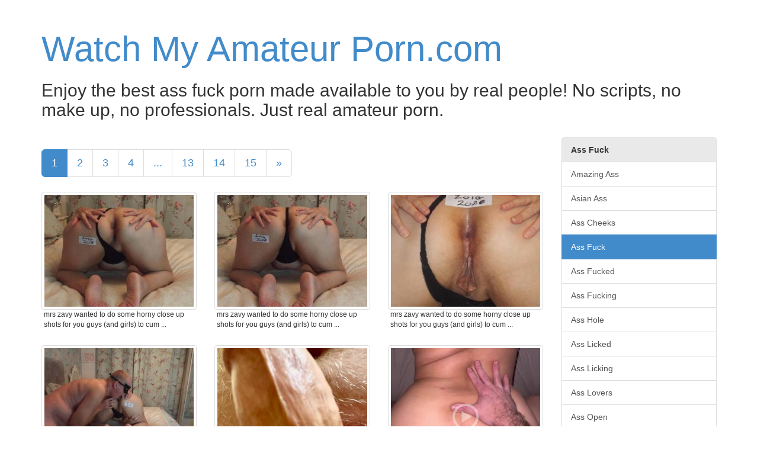

--- FILE ---
content_type: text/html; charset=UTF-8
request_url: https://www.watchmyamateurporn.com/ass-fuck
body_size: 104038
content:
<!DOCTYPE html>
<html lang="en">
	<head>
		<meta charset="utf-8">
		<meta http-equiv="X-UA-Compatible" content="IE=edge,chrome=1">
		<meta name="viewport" content="width=device-width">
		<meta name="description" content="Want to see the best ass fuck porn? Come check us out for great real amateur porn.">
		<meta name="title" content="Come see the best ass fuck amateur porn">
		<meta name="author" content="">

		<title>Come see the best ass fuck amateur porn</title>

		<link rel="canonical" href="https://www.watchmyamateurporn.com/ass-fuck" /> 

		<link href="https://www.watchmyamateurporn.com/bootstrap/css/bootstrap.min.css" rel="stylesheet">
		<link href="https://www.watchmyamateurporn.com/css/style.css" rel="stylesheet">

	</head>

	<body role="document">

	<div class="container">

		<div class="blog-header">
			<h1 class="blog-title"><a href="/" title="Come see the best real amateur porn action!">Watch My Amateur Porn.com</a></h1>

							<p class="lead blog-description"><h2>Enjoy the best ass fuck porn made available to you by real people! No scripts, no make up, no professionals. Just real amateur porn.</h2></p>
					</div>
		
		<div class="row">	<div class="col-sm-9 blog-main">
<ul class="pagination pagination-lg">				<li class="active"><a href="/ass-fuck" title="ass fuck page 1">1</a></li>
								<li><a href="/ass-fuck/2" title="ass fuck page 2">2</a></li>
									<li><a href="/ass-fuck/3" title="ass fuck page 3">3</a></li>
									<li><a href="/ass-fuck/4" title="ass fuck page 4">4</a></li>
				<li><a>...</a></li>					<li><a href="/ass-fuck/13" title="ass fuck page 13">13</a></li>
									<li><a href="/ass-fuck/14" title="ass fuck page 14">14</a></li>
									<li><a href="/ass-fuck/15" title="ass fuck page 15">15</a></li>
							<li><a href="/ass-fuck/2" title="ass fuck next page">&raquo;</a></li>
		</ul>

	<div class="row">
				<div class="col-xs-6 col-sm-6 col-md-4 col-lg-4" style="position: relative;">
			<a href="/photo/14611165" title="Mrs Zavy wanted to do some horny close up shots for you guys (and girls) to cum over.
i know you luv my big ass, would you like to fuck it" target="blank" class="play thumbnail" data-toggle="tooltip" data-placement="right" rel="nofollow">
			<img src="https://cdn-o9.zoig1.com/thumb/320x240/a3/begbbbgf.jpg" alt="Mrs Zavy wanted to do some horny close up shots for you guys (and girls) to cum over.
i know you luv my big ass, would you like to fuck it" class="img-responsive" />
					</a>
		<div class="caption capt">mrs zavy wanted to do some horny close up shots for you guys (and girls) to cum ...</div>
	</div>
		<div class="col-xs-6 col-sm-6 col-md-4 col-lg-4" style="position: relative;">
			<a href="/photo/14611163" title="Mrs Zavy wanted to do some horny close up shots for you guys (and girls) to cum over.
i know you luv my big ass, would you like to fuck it" target="blank" class="play thumbnail" data-toggle="tooltip" data-placement="right" rel="nofollow">
			<img src="https://cdn-o9.zoig1.com/thumb/320x240/a5/begbbbgd.jpg" alt="Mrs Zavy wanted to do some horny close up shots for you guys (and girls) to cum over.
i know you luv my big ass, would you like to fuck it" class="img-responsive" />
					</a>
		<div class="caption capt">mrs zavy wanted to do some horny close up shots for you guys (and girls) to cum ...</div>
	</div>
		<div class="col-xs-6 col-sm-6 col-md-4 col-lg-4" style="position: relative;">
			<a href="/photo/14611169" title="Mrs Zavy wanted to do some horny close up shots for you guys (and girls) to cum over.
i know you luv my big ass, would you like to fuck it. balls deep" target="blank" class="play thumbnail" data-toggle="tooltip" data-placement="right" rel="nofollow">
			<img src="https://cdn-o9.zoig1.com/thumb/320x240/77/begbbbgj.jpg" alt="Mrs Zavy wanted to do some horny close up shots for you guys (and girls) to cum over.
i know you luv my big ass, would you like to fuck it. balls deep" class="img-responsive" />
					</a>
		<div class="caption capt">mrs zavy wanted to do some horny close up shots for you guys (and girls) to cum ...</div>
	</div>
		<div class="col-xs-6 col-sm-6 col-md-4 col-lg-4" style="position: relative;">
			<a href="/photo/14611251" title="Mrs Zavy wanted to do some horny close up shots for you guys (and girls) to cum over.
i know you luv my big ass, would you like to fuck it. balls deep" target="blank" class="play thumbnail" data-toggle="tooltip" data-placement="right" rel="nofollow">
			<img src="https://cdn-o9.zoig1.com/thumb/320x240/38/begbbcfb.jpg" alt="Mrs Zavy wanted to do some horny close up shots for you guys (and girls) to cum over.
i know you luv my big ass, would you like to fuck it. balls deep" class="img-responsive" />
					</a>
		<div class="caption capt">mrs zavy wanted to do some horny close up shots for you guys (and girls) to cum ...</div>
	</div>
		<div class="col-xs-6 col-sm-6 col-md-4 col-lg-4" style="position: relative;">
			<a href="/photo/14610525" title="Before I could sodomize my slut when she said I had to post this picture of my cock so that any woman I tried to ass fuck would know what they were getting. I agreed, then took her asshole." target="blank" class="play thumbnail" data-toggle="tooltip" data-placement="right" rel="nofollow">
			<img src="https://cdn-o9.zoig1.com/thumb/320x240/43/begbafcf.jpg" alt="Before I could sodomize my slut when she said I had to post this picture of my cock so that any woman I tried to ass fuck would know what they were getting. I agreed, then took her asshole." class="img-responsive" />
					</a>
		<div class="caption capt">before i could sodomize my slut when she said i had to post this picture of my ...</div>
	</div>
		<div class="col-xs-6 col-sm-6 col-md-4 col-lg-4" style="position: relative;">
			<a href="/video/14609153" title="Inserts buttplug in her tight ass. Wife is so amazing to fuck and it’s hard to hold back orgasm when fucking her like this and watch her sexy ass. Both has orgasm and she gets her pussy filled with cum" target="blank" class="play thumbnail" data-toggle="tooltip" data-placement="right" rel="nofollow">
			<img src="https://cdn-o9.zoig1.com/thumb/320x240/1b/begajbfd.jpg" alt="Inserts buttplug in her tight ass. Wife is so amazing to fuck and it’s hard to hold back orgasm when fucking her like this and watch her sexy ass. Both has orgasm and she gets her pussy filled with cum" class="img-responsive" />
			<small></small>		</a>
		<div class="caption capt">inserts buttplug in her tight ass. wife is so amazing to fuck and it’s hard ...</div>
	</div>
		<div class="col-xs-6 col-sm-6 col-md-4 col-lg-4" style="position: relative;">
			<a href="/photo/14608647" title="who of you want to fuck me? I’m horny and ready! My nipples are hard and my pussy is wet just thinking about taking each of you one by one (or 3 by 3). I want cock in my ass, my pussy, and my mouth. Then cum in all three. Who’s willing to help?!" target="blank" class="play thumbnail" data-toggle="tooltip" data-placement="right" rel="nofollow">
			<img src="https://cdn-o9.zoig1.com/thumb/320x240/f0/begaigeh.jpg" alt="who of you want to fuck me? I’m horny and ready! My nipples are hard and my pussy is wet just thinking about taking each of you one by one (or 3 by 3). I want cock in my ass, my pussy, and my mouth. Then cum in all three. Who’s willing to help?!" class="img-responsive" />
					</a>
		<div class="caption capt">who of you want to fuck me? i’m horny and ready! my nipples are hard and my ...</div>
	</div>
		<div class="col-xs-6 col-sm-6 col-md-4 col-lg-4" style="position: relative;">
			<a href="/photo/14606861" title="Fucking my married girlfriend\'s pussy, but really wanting to fuck her ass" target="blank" class="play thumbnail" data-toggle="tooltip" data-placement="right" rel="nofollow">
			<img src="https://cdn-o9.zoig1.com/thumb/320x240/ca/begagigb.jpg" alt="Fucking my married girlfriend\'s pussy, but really wanting to fuck her ass" class="img-responsive" />
					</a>
		<div class="caption capt">fucking my married girlfriend's pussy, but really wanting to fuck her ass </div>
	</div>
		<div class="col-xs-6 col-sm-6 col-md-4 col-lg-4" style="position: relative;">
			<a href="/video/14605525" title="Thats the only way you should fuck a married whore ,deep in her ass filling her with creamy load" target="blank" class="play thumbnail" data-toggle="tooltip" data-placement="right" rel="nofollow">
			<img src="https://cdn-o9.zoig1.com/thumb/320x240/f8/begaffcf.jpg" alt="Thats the only way you should fuck a married whore ,deep in her ass filling her with creamy load" class="img-responsive" />
			<small></small>		</a>
		<div class="caption capt">thats the only way you should fuck a married whore ,deep in her ass filling her ...</div>
	</div>
		<div class="col-xs-6 col-sm-6 col-md-4 col-lg-4" style="position: relative;">
			<a href="/video/14605687" title="🎥 IT’S BEEN AWHILE SINCE I FUCK MY MILFS TIGHT ASS I ALWAYS GET CARRIED AWAY EVERY TIME IT ALWAYS FEELS LIKE THE 1ST TIME 🔞" target="blank" class="play thumbnail" data-toggle="tooltip" data-placement="right" rel="nofollow">
			<img src="https://cdn-o9.zoig1.com/thumb/320x240/bb/begafgih.jpg" alt="🎥 IT’S BEEN AWHILE SINCE I FUCK MY MILFS TIGHT ASS I ALWAYS GET CARRIED AWAY EVERY TIME IT ALWAYS FEELS LIKE THE 1ST TIME 🔞" class="img-responsive" />
			<small></small>		</a>
		<div class="caption capt">🎥 it’s been awhile since i fuck my milfs tight ass i always get carried ...</div>
	</div>
		<div class="col-xs-6 col-sm-6 col-md-4 col-lg-4" style="position: relative;">
			<a href="/photo/14596965" title="Fuck my ass" target="blank" class="play thumbnail" data-toggle="tooltip" data-placement="right" rel="nofollow">
			<img src="https://cdn-o9.zoig1.com/thumb/320x240/ec/befjgjgf.jpg" alt="Fuck my ass" class="img-responsive" />
					</a>
		<div class="caption capt">fuck my ass </div>
	</div>
		<div class="col-xs-6 col-sm-6 col-md-4 col-lg-4" style="position: relative;">
			<a href="/photo/14601043" title="Getting hubby’s attention at the living room, would you spank my ass or just slide your dick and fuck me?" target="blank" class="play thumbnail" data-toggle="tooltip" data-placement="right" rel="nofollow">
			<img src="https://cdn-o9.zoig1.com/thumb/320x240/f3/begabaed.jpg" alt="Getting hubby’s attention at the living room, would you spank my ass or just slide your dick and fuck me?" class="img-responsive" />
					</a>
		<div class="caption capt">getting hubby’s attention at the living room, would you spank my ass or just ...</div>
	</div>
		<div class="col-xs-6 col-sm-6 col-md-4 col-lg-4" style="position: relative;">
			<a href="/photo/14597281" title="Do you wanna fuck my ass hole?" target="blank" class="play thumbnail" data-toggle="tooltip" data-placement="right" rel="nofollow">
			<img src="https://cdn-o9.zoig1.com/thumb/320x240/27/befjhcib.jpg" alt="Do you wanna fuck my ass hole?" class="img-responsive" />
					</a>
		<div class="caption capt">do you wanna fuck my ass hole? </div>
	</div>
		<div class="col-xs-6 col-sm-6 col-md-4 col-lg-4" style="position: relative;">
			<a href="/photo/14593313" title="My ass is always available for a good fuck." target="blank" class="play thumbnail" data-toggle="tooltip" data-placement="right" rel="nofollow">
			<img src="https://cdn-o9.zoig1.com/thumb/320x240/b5/befjddbd.jpg" alt="My ass is always available for a good fuck." class="img-responsive" />
					</a>
		<div class="caption capt">my ass is always available for a good fuck. </div>
	</div>
		<div class="col-xs-6 col-sm-6 col-md-4 col-lg-4" style="position: relative;">
			<a href="/photo/14593327" title="I like watching my wife\'s ass while I fuck her." target="blank" class="play thumbnail" data-toggle="tooltip" data-placement="right" rel="nofollow">
			<img src="https://cdn-o9.zoig1.com/thumb/320x240/96/befjddch.jpg" alt="I like watching my wife\'s ass while I fuck her." class="img-responsive" />
					</a>
		<div class="caption capt">i like watching my wife's ass while i fuck her. </div>
	</div>
		<div class="col-xs-6 col-sm-6 col-md-4 col-lg-4" style="position: relative;">
			<a href="/photo/14595247" title="Playing with Mrs, thanatar1, would love to fuck roughly her inviting ass" target="blank" class="play thumbnail" data-toggle="tooltip" data-placement="right" rel="nofollow">
			<img src="https://cdn-o9.zoig1.com/thumb/320x240/89/befjfceh.jpg" alt="Playing with Mrs, thanatar1, would love to fuck roughly her inviting ass" class="img-responsive" />
					</a>
		<div class="caption capt">playing with mrs, thanatar1, would love to fuck roughly her inviting ass </div>
	</div>
		<div class="col-xs-6 col-sm-6 col-md-4 col-lg-4" style="position: relative;">
			<a href="/photo/14592195" title="Hairythick69 ass fuck pls jerk off to my hairy mexican pussy" target="blank" class="play thumbnail" data-toggle="tooltip" data-placement="right" rel="nofollow">
			<img src="https://cdn-o9.zoig1.com/thumb/320x240/01/befjcbjf.jpg" alt="Hairythick69 ass fuck pls jerk off to my hairy mexican pussy" class="img-responsive" />
					</a>
		<div class="caption capt">hairythick69 ass fuck pls jerk off to my hairy mexican pussy </div>
	</div>
		<div class="col-xs-6 col-sm-6 col-md-4 col-lg-4" style="position: relative;">
			<a href="/photo/14591697" title="Naked on the public beach 
Doggystyle  fuck my ass
Stretch my asshole with your big cock" target="blank" class="play thumbnail" data-toggle="tooltip" data-placement="right" rel="nofollow">
			<img src="https://cdn-o9.zoig1.com/thumb/320x240/51/befjbgjh.jpg" alt="Naked on the public beach 
Doggystyle  fuck my ass
Stretch my asshole with your big cock" class="img-responsive" />
					</a>
		<div class="caption capt">naked on the public beach 
doggystyle  fuck my ass
stretch my asshole with ...</div>
	</div>
		<div class="col-xs-6 col-sm-6 col-md-4 col-lg-4" style="position: relative;">
			<a href="/photo/14591547" title="Would you lick it?
Suck on it?
Suck my balls?
Finger/s fuck my ass milking my prostate ?" target="blank" class="play thumbnail" data-toggle="tooltip" data-placement="right" rel="nofollow">
			<img src="https://cdn-o9.zoig1.com/thumb/320x240/ac/befjbfeh.jpg" alt="Would you lick it?
Suck on it?
Suck my balls?
Finger/s fuck my ass milking my prostate ?" class="img-responsive" />
					</a>
		<div class="caption capt">would you lick it?
suck on it?
suck my balls?
finger/s fuck my ass milking ...</div>
	</div>
		<div class="col-xs-6 col-sm-6 col-md-4 col-lg-4" style="position: relative;">
			<a href="/photo/14589523" title="Fuck my ass balls deep and fill it with your warm sperm" target="blank" class="play thumbnail" data-toggle="tooltip" data-placement="right" rel="nofollow">
			<img src="https://cdn-o9.zoig1.com/thumb/320x240/22/befijfcd.jpg" alt="Fuck my ass balls deep and fill it with your warm sperm" class="img-responsive" />
					</a>
		<div class="caption capt">fuck my ass balls deep and fill it with your warm sperm </div>
	</div>
		<div class="col-xs-6 col-sm-6 col-md-4 col-lg-4" style="position: relative;">
			<a href="/video/14587631" title="After I got this gorgeous babe to get on her knees, I had to fuck her ass. It wasn\'t easy because she had never put anything like that in her ass before. So, lots of lube and persistence until I put my whole hard cock inside her." target="blank" class="play thumbnail" data-toggle="tooltip" data-placement="right" rel="nofollow">
			<img src="https://cdn-o9.zoig1.com/thumb/320x240/85/befihgdb.jpg" alt="After I got this gorgeous babe to get on her knees, I had to fuck her ass. It wasn\'t easy because she had never put anything like that in her ass before. So, lots of lube and persistence until I put my whole hard cock inside her." class="img-responsive" />
			<small></small>		</a>
		<div class="caption capt">after i got this gorgeous babe to get on her knees, i had to fuck her ass. it ...</div>
	</div>
		<div class="col-xs-6 col-sm-6 col-md-4 col-lg-4" style="position: relative;">
			<a href="/video/14587637" title="This gorgeous woman came for her usual ass fucking, happy new year to all those who love to fuck women\'s asses." target="blank" class="play thumbnail" data-toggle="tooltip" data-placement="right" rel="nofollow">
			<img src="https://cdn-o9.zoig1.com/thumb/320x240/67/befihgdh.jpg" alt="This gorgeous woman came for her usual ass fucking, happy new year to all those who love to fuck women\'s asses." class="img-responsive" />
			<small></small>		</a>
		<div class="caption capt">this gorgeous woman came for her usual ass fucking, happy new year to all those ...</div>
	</div>
		<div class="col-xs-6 col-sm-6 col-md-4 col-lg-4" style="position: relative;">
			<a href="/photo/14580069" title="First time she let me fuck that ass" target="blank" class="play thumbnail" data-toggle="tooltip" data-placement="right" rel="nofollow">
			<img src="https://cdn-o9.zoig1.com/thumb/320x240/21/befiaagj.jpg" alt="First time she let me fuck that ass" class="img-responsive" />
					</a>
		<div class="caption capt">first time she let me fuck that ass </div>
	</div>
		<div class="col-xs-6 col-sm-6 col-md-4 col-lg-4" style="position: relative;">
			<a href="/video/14578155" title="I fucking love this position! I love feeling my tots swinging with each thrust! I love a man’s hands grabbing my hips and ass. I love feeling a hard cock driving deep into my pussy! I fucking love it all! Would any of you be willing to fuck me like this" target="blank" class="play thumbnail" data-toggle="tooltip" data-placement="right" rel="nofollow">
			<img src="https://cdn-o9.zoig1.com/thumb/320x240/c1/befhibff.jpg" alt="I fucking love this position! I love feeling my tots swinging with each thrust! I love a man’s hands grabbing my hips and ass. I love feeling a hard cock driving deep into my pussy! I fucking love it all! Would any of you be willing to fuck me like this" class="img-responsive" />
			<small></small>		</a>
		<div class="caption capt">i fucking love this position! i love feeling my tots swinging with each thrust! ...</div>
	</div>
		<div class="col-xs-6 col-sm-6 col-md-4 col-lg-4" style="position: relative;">
			<a href="/video/14576673" title="I love riding a man like this so that he can have a full view of my ass while we fuck! I love having a man’s hands all over my ass, stretching my ass and pussy open while he fucks me and shoots his cum in me! Would you enjoy fucking me in this position?" target="blank" class="play thumbnail" data-toggle="tooltip" data-placement="right" rel="nofollow">
			<img src="https://cdn-o9.zoig1.com/thumb/320x240/8d/befhgghd.jpg" alt="I love riding a man like this so that he can have a full view of my ass while we fuck! I love having a man’s hands all over my ass, stretching my ass and pussy open while he fucks me and shoots his cum in me! Would you enjoy fucking me in this position?" class="img-responsive" />
			<small></small>		</a>
		<div class="caption capt">i love riding a man like this so that he can have a full view of my ass while ...</div>
	</div>
		<div class="col-xs-6 col-sm-6 col-md-4 col-lg-4" style="position: relative;">
			<a href="/photo/14575583" title="Head down ass up that’s the way Peach likes to fuck...
Please leave comments and we\'ll post more xXx" target="blank" class="play thumbnail" data-toggle="tooltip" data-placement="right" rel="nofollow">
			<img src="https://cdn-o9.zoig1.com/thumb/320x240/b6/befhffid.jpg" alt="Head down ass up that’s the way Peach likes to fuck...
Please leave comments and we\'ll post more xXx" class="img-responsive" />
					</a>
		<div class="caption capt">head down ass up that’s the way peach likes to fuck...
please leave comments ...</div>
	</div>
		<div class="col-xs-6 col-sm-6 col-md-4 col-lg-4" style="position: relative;">
			<a href="/photo/14572169" title="Pull my hair, spank my ass, fuck my pussy, really hard and fast." target="blank" class="play thumbnail" data-toggle="tooltip" data-placement="right" rel="nofollow">
			<img src="https://cdn-o9.zoig1.com/thumb/320x240/c9/befhcbgj.jpg" alt="Pull my hair, spank my ass, fuck my pussy, really hard and fast." class="img-responsive" />
					</a>
		<div class="caption capt">pull my hair, spank my ass, fuck my pussy, really hard and fast. </div>
	</div>
		<div class="col-xs-6 col-sm-6 col-md-4 col-lg-4" style="position: relative;">
			<a href="/photo/14571783" title="Hot Filipian, fuck her ass or her pussy, your choice." target="blank" class="play thumbnail" data-toggle="tooltip" data-placement="right" rel="nofollow">
			<img src="https://cdn-o9.zoig1.com/thumb/320x240/fc/befhbhid.jpg" alt="Hot Filipian, fuck her ass or her pussy, your choice." class="img-responsive" />
					</a>
		<div class="caption capt">hot filipian, fuck her ass or her pussy, your choice. </div>
	</div>
		<div class="col-xs-6 col-sm-6 col-md-4 col-lg-4" style="position: relative;">
			<a href="/photo/14570171" title="Come and fuck me please! I want a big hard cock to come and tease me and then fuck my pussy and my ass. Would you cum in my ass then as the cum drips out, collect it and shove your cum covered cock into my pussy? I’m ready!" target="blank" class="play thumbnail" data-toggle="tooltip" data-placement="right" rel="nofollow">
			<img src="https://cdn-o9.zoig1.com/thumb/320x240/20/befhabhb.jpg" alt="Come and fuck me please! I want a big hard cock to come and tease me and then fuck my pussy and my ass. Would you cum in my ass then as the cum drips out, collect it and shove your cum covered cock into my pussy? I’m ready!" class="img-responsive" />
					</a>
		<div class="caption capt">come and fuck me please! i want a big hard cock to come and tease me and then ...</div>
	</div>
		<div class="col-xs-6 col-sm-6 col-md-4 col-lg-4" style="position: relative;">
			<a href="/photo/14569171" title="one of the few pics that i have giving DP. i was friends with this couple for 3 years. it was nice to be able to fuck her bare. in various occasions, each guy would fill up her pussy and ass several times as we fucked her for hours. Loved DVP too" target="blank" class="play thumbnail" data-toggle="tooltip" data-placement="right" rel="nofollow">
			<img src="https://cdn-o9.zoig1.com/thumb/320x240/a9/befgjbhb.jpg" alt="one of the few pics that i have giving DP. i was friends with this couple for 3 years. it was nice to be able to fuck her bare. in various occasions, each guy would fill up her pussy and ass several times as we fucked her for hours. Loved DVP too" class="img-responsive" />
					</a>
		<div class="caption capt">one of the few pics that i have giving dp. i was friends with this couple for 3 ...</div>
	</div>
		<div class="col-xs-6 col-sm-6 col-md-4 col-lg-4" style="position: relative;">
			<a href="/photo/14569169" title="one of the few pics that i have giving DP. i was friends with this couple for 3 years. it was nice to be able to fuck her bare. in various occasions, each guy would fill up her pussy and ass several times as we fucked her for hours. Loved DVP too" target="blank" class="play thumbnail" data-toggle="tooltip" data-placement="right" rel="nofollow">
			<img src="https://cdn-o9.zoig1.com/thumb/320x240/8f/befgjbgj.jpg" alt="one of the few pics that i have giving DP. i was friends with this couple for 3 years. it was nice to be able to fuck her bare. in various occasions, each guy would fill up her pussy and ass several times as we fucked her for hours. Loved DVP too" class="img-responsive" />
					</a>
		<div class="caption capt">one of the few pics that i have giving dp. i was friends with this couple for 3 ...</div>
	</div>
		<div class="col-xs-6 col-sm-6 col-md-4 col-lg-4" style="position: relative;">
			<a href="/photo/14568489" title="Needed to fuck my ass. It makes me cum so hard." target="blank" class="play thumbnail" data-toggle="tooltip" data-placement="right" rel="nofollow">
			<img src="https://cdn-o9.zoig1.com/thumb/320x240/f0/befgieij.jpg" alt="Needed to fuck my ass. It makes me cum so hard." class="img-responsive" />
					</a>
		<div class="caption capt">needed to fuck my ass. it makes me cum so hard. </div>
	</div>
		<div class="col-xs-6 col-sm-6 col-md-4 col-lg-4" style="position: relative;">
			<a href="/photo/14565391" title="Will you lick my ass a whjile before you fuck it?" target="blank" class="play thumbnail" data-toggle="tooltip" data-placement="right" rel="nofollow">
			<img src="https://cdn-o9.zoig1.com/thumb/320x240/5c/befgfdjb.jpg" alt="Will you lick my ass a whjile before you fuck it?" class="img-responsive" />
					</a>
		<div class="caption capt">will you lick my ass a whjile before you fuck it? </div>
	</div>
		<div class="col-xs-6 col-sm-6 col-md-4 col-lg-4" style="position: relative;">
			<a href="/photo/14565197" title="Ass arched while I suck dick, just waiting for someone to come fuck me while I take his soul" target="blank" class="play thumbnail" data-toggle="tooltip" data-placement="right" rel="nofollow">
			<img src="https://cdn-o9.zoig1.com/thumb/320x240/25/befgfbjh.jpg" alt="Ass arched while I suck dick, just waiting for someone to come fuck me while I take his soul" class="img-responsive" />
					</a>
		<div class="caption capt">ass arched while i suck dick, just waiting for someone to come fuck me while i ...</div>
	</div>
		<div class="col-xs-6 col-sm-6 col-md-4 col-lg-4" style="position: relative;">
			<a href="/photo/14562263" title="These anal beads are huge, which I’d just what you want if you’re hungry to fuck an ass! Of course, not everyone is willing to get their asses stretched like my slut (their loss!). Fuck her ass?" target="blank" class="play thumbnail" data-toggle="tooltip" data-placement="right" rel="nofollow">
			<img src="https://cdn-o9.zoig1.com/thumb/320x240/4e/befgccgd.jpg" alt="These anal beads are huge, which I’d just what you want if you’re hungry to fuck an ass! Of course, not everyone is willing to get their asses stretched like my slut (their loss!). Fuck her ass?" class="img-responsive" />
					</a>
		<div class="caption capt">these anal beads are huge, which i’d just what you want if you’re hungry to ...</div>
	</div>
		<div class="col-xs-6 col-sm-6 col-md-4 col-lg-4" style="position: relative;">
			<a href="/photo/14561985" title="Just finished reaching for something. You saw my tight ass, but maybe this view will give you a little more to think about as you consider whether or not you are going to walk over here, grab my ass and fuck me until we both cum! Please say yes!" target="blank" class="play thumbnail" data-toggle="tooltip" data-placement="right" rel="nofollow">
			<img src="https://cdn-o9.zoig1.com/thumb/320x240/d6/befgbjif.jpg" alt="Just finished reaching for something. You saw my tight ass, but maybe this view will give you a little more to think about as you consider whether or not you are going to walk over here, grab my ass and fuck me until we both cum! Please say yes!" class="img-responsive" />
					</a>
		<div class="caption capt">just finished reaching for something. you saw my tight ass, but maybe this view ...</div>
	</div>
		<div class="col-xs-6 col-sm-6 col-md-4 col-lg-4" style="position: relative;">
			<a href="/photo/14561675" title="A quick selfie after I fuck husband in ass with a strap on cock" target="blank" class="play thumbnail" data-toggle="tooltip" data-placement="right" rel="nofollow">
			<img src="https://cdn-o9.zoig1.com/thumb/320x240/99/befgbghf.jpg" alt="A quick selfie after I fuck husband in ass with a strap on cock" class="img-responsive" />
					</a>
		<div class="caption capt">a quick selfie after i fuck husband in ass with a strap on cock </div>
	</div>
		<div class="col-xs-6 col-sm-6 col-md-4 col-lg-4" style="position: relative;">
			<a href="/video/14562315" title="🎥 AFTER FUCKING HER MOUTH I FUCK HER TIGHT ASS FROM BEHIND 🔞" target="blank" class="play thumbnail" data-toggle="tooltip" data-placement="right" rel="nofollow">
			<img src="https://cdn-o9.zoig1.com/thumb/320x240/87/befgcdbf.jpg" alt="🎥 AFTER FUCKING HER MOUTH I FUCK HER TIGHT ASS FROM BEHIND 🔞" class="img-responsive" />
			<small></small>		</a>
		<div class="caption capt">🎥 after fucking her mouth i fuck her tight ass from behind 🔞 </div>
	</div>
		<div class="col-xs-6 col-sm-6 col-md-4 col-lg-4" style="position: relative;">
			<a href="/video/14562435" title="Jerk off to my mexican big bush i love cum 
I work 4U you aré my boss fuck my mexican ass" target="blank" class="play thumbnail" data-toggle="tooltip" data-placement="right" rel="nofollow">
			<img src="https://cdn-o9.zoig1.com/thumb/320x240/e6/befgcedf.jpg" alt="Jerk off to my mexican big bush i love cum 
I work 4U you aré my boss fuck my mexican ass" class="img-responsive" />
			<small></small>		</a>
		<div class="caption capt">jerk off to my mexican big bush i love cum 
i work 4u you aré my boss fuck my ...</div>
	</div>
		<div class="col-xs-6 col-sm-6 col-md-4 col-lg-4" style="position: relative;">
			<a href="/video/14562019" title="🎥 THIS IS HOW I FUCK MY MILFS TIGHT ASS 🔞🔞" target="blank" class="play thumbnail" data-toggle="tooltip" data-placement="right" rel="nofollow">
			<img src="https://cdn-o9.zoig1.com/thumb/320x240/b9/befgcabj.jpg" alt="🎥 THIS IS HOW I FUCK MY MILFS TIGHT ASS 🔞🔞" class="img-responsive" />
			<small></small>		</a>
		<div class="caption capt">🎥 this is how i fuck my milfs tight ass 🔞🔞 </div>
	</div>
		<div class="col-xs-6 col-sm-6 col-md-4 col-lg-4" style="position: relative;">
			<a href="/photo/14558749" title="after spanking her heavily, i could tell her pussy was extremely wet. i continued to torture her with the nipple clamps. gently pulling first. pulled harder and she got even wetter. i decided to fuck her ass, fill her with cum and told her to leave." target="blank" class="play thumbnail" data-toggle="tooltip" data-placement="right" rel="nofollow">
			<img src="https://cdn-o9.zoig1.com/thumb/320x240/e5/beffihej.jpg" alt="after spanking her heavily, i could tell her pussy was extremely wet. i continued to torture her with the nipple clamps. gently pulling first. pulled harder and she got even wetter. i decided to fuck her ass, fill her with cum and told her to leave." class="img-responsive" />
					</a>
		<div class="caption capt">after spanking her heavily, i could tell her pussy was extremely wet. i ...</div>
	</div>
		<div class="col-xs-6 col-sm-6 col-md-4 col-lg-4" style="position: relative;">
			<a href="/photo/14558667" title="Reverse titty fuck is my favorite, she loves my ass in her face while I fuck those sexy titties" target="blank" class="play thumbnail" data-toggle="tooltip" data-placement="right" rel="nofollow">
			<img src="https://cdn-o9.zoig1.com/thumb/320x240/86/beffiggh.jpg" alt="Reverse titty fuck is my favorite, she loves my ass in her face while I fuck those sexy titties" class="img-responsive" />
					</a>
		<div class="caption capt">reverse titty fuck is my favorite, she loves my ass in her face while i fuck ...</div>
	</div>
		<div class="col-xs-6 col-sm-6 col-md-4 col-lg-4" style="position: relative;">
			<a href="/photo/14558751" title="jacking off while she offers her ass and pussy. i made her remind me how she ate an asian MILF\'s pussy a week before while i fucked her. after that she loved seeing me fuck that MILF and i made her clean my cum off her pussy" target="blank" class="play thumbnail" data-toggle="tooltip" data-placement="right" rel="nofollow">
			<img src="https://cdn-o9.zoig1.com/thumb/320x240/b3/beffihfb.jpg" alt="jacking off while she offers her ass and pussy. i made her remind me how she ate an asian MILF\'s pussy a week before while i fucked her. after that she loved seeing me fuck that MILF and i made her clean my cum off her pussy" class="img-responsive" />
					</a>
		<div class="caption capt">jacking off while she offers her ass and pussy. i made her remind me how she ...</div>
	</div>
		<div class="col-xs-6 col-sm-6 col-md-4 col-lg-4" style="position: relative;">
			<a href="/video/14558459" title="After our first session of anal fuck, she started to practice . She said that she must take all of my cock in her ass next time. 
so i am waiting for next time ...." target="blank" class="play thumbnail" data-toggle="tooltip" data-placement="right" rel="nofollow">
			<img src="https://cdn-o9.zoig1.com/thumb/320x240/c0/beffiefj.jpg" alt="After our first session of anal fuck, she started to practice . She said that she must take all of my cock in her ass next time. 
so i am waiting for next time ...." class="img-responsive" />
			<small></small>		</a>
		<div class="caption capt">after our first session of anal fuck, she started to practice . she said that ...</div>
	</div>
		<div class="col-xs-6 col-sm-6 col-md-4 col-lg-4" style="position: relative;">
			<a href="/photo/14558379" title="Sneak Peak of our 12/12 Birthday fuck. Got Muffins a sexy new getup for her to wear while we celebrated my 44th by fucking all night. Here she is, showing off that new lingerie (her ass looks AMAZING) 🔥🔥 More pics and videos cumming soon 😉" target="blank" class="play thumbnail" data-toggle="tooltip" data-placement="right" rel="nofollow">
			<img src="https://cdn-o9.zoig1.com/thumb/320x240/17/beffidhj.jpg" alt="Sneak Peak of our 12/12 Birthday fuck. Got Muffins a sexy new getup for her to wear while we celebrated my 44th by fucking all night. Here she is, showing off that new lingerie (her ass looks AMAZING) 🔥🔥 More pics and videos cumming soon 😉" class="img-responsive" />
					</a>
		<div class="caption capt">sneak peak of our 12/12 birthday fuck. got muffins a sexy new getup for her to ...</div>
	</div>
		<div class="col-xs-6 col-sm-6 col-md-4 col-lg-4" style="position: relative;">
			<a href="/photo/14558019" title="I fucking love getting rammed from behind. I love the feeling of a big cock inside me moving deep inside while his abbs hit my ass with each thrust. Feeling his hands right under my tits! Would you fuck me from behind? Would that get you to cum in me?" target="blank" class="play thumbnail" data-toggle="tooltip" data-placement="right" rel="nofollow">
			<img src="https://cdn-o9.zoig1.com/thumb/320x240/d1/beffiabj.jpg" alt="I fucking love getting rammed from behind. I love the feeling of a big cock inside me moving deep inside while his abbs hit my ass with each thrust. Feeling his hands right under my tits! Would you fuck me from behind? Would that get you to cum in me?" class="img-responsive" />
					</a>
		<div class="caption capt">i fucking love getting rammed from behind. i love the feeling of a big cock ...</div>
	</div>
		<div class="col-xs-6 col-sm-6 col-md-4 col-lg-4" style="position: relative;">
			<a href="/photo/14555807" title="Would you fuck my ass?" target="blank" class="play thumbnail" data-toggle="tooltip" data-placement="right" rel="nofollow">
			<img src="https://cdn-o9.zoig1.com/thumb/320x240/98/befffiah.jpg" alt="Would you fuck my ass?" class="img-responsive" />
					</a>
		<div class="caption capt">would you fuck my ass? </div>
	</div>
		<div class="col-xs-6 col-sm-6 col-md-4 col-lg-4" style="position: relative;">
			<a href="/video/14557209" title="Fucked Renee in the ass because she was having a bad day and I didn\'t give a fuck lol. Filmed, fucked, featured." target="blank" class="play thumbnail" data-toggle="tooltip" data-placement="right" rel="nofollow">
			<img src="https://cdn-o9.zoig1.com/thumb/320x240/cd/beffhcaj.jpg" alt="Fucked Renee in the ass because she was having a bad day and I didn\'t give a fuck lol. Filmed, fucked, featured." class="img-responsive" />
			<small></small>		</a>
		<div class="caption capt">fucked renee in the ass because she was having a bad day and i didn't give a ...</div>
	</div>
	</div>
		
<ul class="pagination pagination-lg">				<li class="active"><a href="/ass-fuck" title="ass fuck page 1">1</a></li>
								<li><a href="/ass-fuck/2" title="ass fuck page 2">2</a></li>
									<li><a href="/ass-fuck/3" title="ass fuck page 3">3</a></li>
									<li><a href="/ass-fuck/4" title="ass fuck page 4">4</a></li>
				<li><a>...</a></li>					<li><a href="/ass-fuck/13" title="ass fuck page 13">13</a></li>
									<li><a href="/ass-fuck/14" title="ass fuck page 14">14</a></li>
									<li><a href="/ass-fuck/15" title="ass fuck page 15">15</a></li>
							<li><a href="/ass-fuck/2" title="ass fuck next page">&raquo;</a></li>
		</ul>		</div>
		<div class="col-sm-3 col-lg-3">
		<div class="list-group">

			<div class="list-group-item" style="background-color: #e9e9e9;"><strong>Ass Fuck</strong></div>

								<a class="menu-item list-group-item" href="/amazing-ass" title="amazing ass">Amazing Ass</a>
									<a class="menu-item list-group-item" href="/asian-ass" title="asian ass">Asian Ass</a>
									<a class="menu-item list-group-item" href="/ass-cheeks" title="ass cheeks">Ass Cheeks</a>
									<a class="menu-item list-group-item active" href="/ass-fuck" title="ass fuck">Ass Fuck</a>
									<a class="menu-item list-group-item" href="/ass-fucked" title="ass fucked">Ass Fucked</a>
									<a class="menu-item list-group-item" href="/ass-fucking" title="ass fucking">Ass Fucking</a>
									<a class="menu-item list-group-item" href="/ass-hole" title="ass hole">Ass Hole</a>
									<a class="menu-item list-group-item" href="/ass-licked" title="ass licked">Ass Licked</a>
									<a class="menu-item list-group-item" href="/ass-licking" title="ass licking">Ass Licking</a>
									<a class="menu-item list-group-item" href="/ass-lovers" title="ass lovers">Ass Lovers</a>
									<a class="menu-item list-group-item" href="/ass-open" title="ass open">Ass Open</a>
									<a class="menu-item list-group-item" href="/ass-out" title="ass out">Ass Out</a>
									<a class="menu-item list-group-item" href="/ass-play" title="ass play">Ass Play</a>
									<a class="menu-item list-group-item" href="/ass-ready" title="ass ready">Ass Ready</a>
									<a class="menu-item list-group-item" href="/ass-shot" title="ass shot">Ass Shot</a>
									<a class="menu-item list-group-item" href="/ass-spread" title="ass spread">Ass Spread</a>
									<a class="menu-item list-group-item" href="/ass-waiting" title="ass waiting">Ass Waiting</a>
									<a class="menu-item list-group-item" href="/bare-ass" title="bare ass">Bare Ass</a>
									<a class="menu-item list-group-item" href="/bbw-ass" title="bbw ass">Bbw Ass</a>
									<a class="menu-item list-group-item" href="/beautiful-ass" title="beautiful ass">Beautiful Ass</a>
									<a class="menu-item list-group-item" href="/best-ass" title="best ass">Best Ass</a>
									<a class="menu-item list-group-item" href="/big-ass" title="big ass">Big Ass</a>
									<a class="menu-item list-group-item" href="/covered-ass" title="covered ass">Covered Ass</a>
									<a class="menu-item list-group-item" href="/curvy-ass" title="curvy ass">Curvy Ass</a>
									<a class="menu-item list-group-item" href="/cute-ass" title="cute ass">Cute Ass</a>
									<a class="menu-item list-group-item" href="/delicious-ass" title="delicious ass">Delicious Ass</a>
									<a class="menu-item list-group-item" href="/fantastic-ass" title="fantastic ass">Fantastic Ass</a>
									<a class="menu-item list-group-item" href="/fat-ass" title="fat ass">Fat Ass</a>
									<a class="menu-item list-group-item" href="/fine-ass" title="fine ass">Fine Ass</a>
									<a class="menu-item list-group-item" href="/fingering-her-ass" title="fingering her ass">Fingering Her Ass</a>
									<a class="menu-item list-group-item" href="/fuck-her-ass" title="fuck her ass">Fuck Her Ass</a>
									<a class="menu-item list-group-item" href="/fuck-that-ass" title="fuck that ass">Fuck That Ass</a>
									<a class="menu-item list-group-item" href="/fucking-her-ass" title="fucking her ass">Fucking Her Ass</a>
									<a class="menu-item list-group-item" href="/getting-her-ass" title="getting her ass">Getting Her Ass</a>
									<a class="menu-item list-group-item" href="/girls-ass" title="girls ass">Girls Ass</a>
									<a class="menu-item list-group-item" href="/good-ass" title="good ass">Good Ass</a>
									<a class="menu-item list-group-item" href="/gorgeous-ass" title="gorgeous ass">Gorgeous Ass</a>
									<a class="menu-item list-group-item" href="/great-ass" title="great ass">Great Ass</a>
									<a class="menu-item list-group-item" href="/hairy-ass" title="hairy ass">Hairy Ass</a>
									<a class="menu-item list-group-item" href="/her-ass-cheeks" title="her ass cheeks">Her Ass Cheeks</a>
									<a class="menu-item list-group-item" href="/her-ass-hole" title="her ass hole">Her Ass Hole</a>
									<a class="menu-item list-group-item" href="/his-ass" title="his ass">His Ass</a>
									<a class="menu-item list-group-item" href="/horny-ass" title="horny ass">Horny Ass</a>
									<a class="menu-item list-group-item" href="/hot-ass" title="hot ass">Hot Ass</a>
									<a class="menu-item list-group-item" href="/huge-ass" title="huge ass">Huge Ass</a>
									<a class="menu-item list-group-item" href="/into-her-ass" title="into her ass">Into Her Ass</a>
									<a class="menu-item list-group-item" href="/juicy-ass" title="juicy ass">Juicy Ass</a>
									<a class="menu-item list-group-item" href="/labia-ass" title="labia ass">Labia Ass</a>
									<a class="menu-item list-group-item" href="/lil-ass" title="lil ass">Lil Ass</a>
									<a class="menu-item list-group-item" href="/little-ass" title="little ass">Little Ass</a>
									<a class="menu-item list-group-item" href="/love-her-ass" title="love her ass">Love Her Ass</a>
									<a class="menu-item list-group-item" href="/love-that-ass" title="love that ass">Love That Ass</a>
									<a class="menu-item list-group-item" href="/lovely-ass" title="lovely ass">Lovely Ass</a>
									<a class="menu-item list-group-item" href="/mature-ass" title="mature ass">Mature Ass</a>
									<a class="menu-item list-group-item" href="/nice-ass" title="nice ass">Nice Ass</a>
									<a class="menu-item list-group-item" href="/perfect-ass" title="perfect ass">Perfect Ass</a>
									<a class="menu-item list-group-item" href="/phat-ass" title="phat ass">Phat Ass</a>
									<a class="menu-item list-group-item" href="/plump-ass" title="plump ass">Plump Ass</a>
									<a class="menu-item list-group-item" href="/pretty-ass" title="pretty ass">Pretty Ass</a>
									<a class="menu-item list-group-item" href="/red-ass" title="red ass">Red Ass</a>
									<a class="menu-item list-group-item" href="/round-ass" title="round ass">Round Ass</a>
									<a class="menu-item list-group-item" href="/sexy-ass" title="sexy ass">Sexy Ass</a>
									<a class="menu-item list-group-item" href="/showing-ass" title="showing ass">Showing Ass</a>
									<a class="menu-item list-group-item" href="/showing-her-ass" title="showing her ass">Showing Her Ass</a>
									<a class="menu-item list-group-item" href="/soft-ass" title="soft ass">Soft Ass</a>
									<a class="menu-item list-group-item" href="/spreading-her-ass" title="spreading her ass">Spreading Her Ass</a>
									<a class="menu-item list-group-item" href="/sweet-ass" title="sweet ass">Sweet Ass</a>
									<a class="menu-item list-group-item" href="/thick-ass" title="thick ass">Thick Ass</a>
									<a class="menu-item list-group-item" href="/tight-ass" title="tight ass">Tight Ass</a>
									<a class="menu-item list-group-item" href="/virgin-ass" title="virgin ass">Virgin Ass</a>
									<a class="menu-item list-group-item" href="/wet-ass" title="wet ass">Wet Ass</a>
									<a class="menu-item list-group-item" href="/white-ass" title="white ass">White Ass</a>
									<a class="menu-item list-group-item" href="/wife-ass" title="wife ass">Wife Ass</a>
									<a class="menu-item list-group-item" href="/wifes-ass" title="wifes ass">Wifes Ass</a>
				
		</div>
	</div>
	
			<div class="row-fluid col-lg-12">
				<div class="col-xs-6 col-sm-6 col-md-4 col-lg-3 pad_left">
										<p><a href="/after" title="After photos and videos">After</a></p>
											<p><a href="/after-cum" title="After cum photos and videos">After cum</a></p>
											<p><a href="/after-fuck" title="After fuck photos and videos">After fuck</a></p>
											<p><a href="/after-fucking" title="After fucking photos and videos">After fucking</a></p>
											<p><a href="/after-sex" title="After sex photos and videos">After sex</a></p>
											<p><a href="/after-shower" title="After shower photos and videos">After shower</a></p>
											<p><a href="/after-work" title="After work photos and videos">After work</a></p>
											<p><a href="/all-over-her" title="All over her photos and videos">All over her</a></p>
											<p><a href="/all-the-cum" title="All the cum photos and videos">All the cum</a></p>
											<p><a href="/anal" title="Anal photos and videos">Anal</a></p>
											<p><a href="/another" title="Another photos and videos">Another</a></p>
											<p><a href="/another-cock" title="Another cock photos and videos">Another cock</a></p>
											<p><a href="/another-cum" title="Another cum photos and videos">Another cum</a></p>
											<p><a href="/another-pussy" title="Another pussy photos and videos">Another pussy</a></p>
											<p><a href="/arse" title="Arse photos and videos">Arse</a></p>
											<p><a href="/asian" title="Asian photos and videos">Asian</a></p>
											<p><a href="/ass-after" title="Ass after photos and videos">Ass after</a></p>
											<p><a href="/ass-fuck" title="Ass fuck photos and videos">Ass fuck</a></p>
											<p><a href="/ass-fucked" title="Ass fucked photos and videos">Ass fucked</a></p>
											<p><a href="/ass-fucking" title="Ass fucking photos and videos">Ass fucking</a></p>
											<p><a href="/ass-getting" title="Ass getting photos and videos">Ass getting</a></p>
											<p><a href="/ass-look" title="Ass look photos and videos">Ass look</a></p>
											<p><a href="/ass-out" title="Ass out photos and videos">Ass out</a></p>
											<p><a href="/ass-ready" title="Ass ready photos and videos">Ass ready</a></p>
											<p><a href="/ass-shot" title="Ass shot photos and videos">Ass shot</a></p>
											<p><a href="/asshole" title="Asshole photos and videos">Asshole</a></p>
											<p><a href="/back" title="Back photos and videos">Back</a></p>
											<p><a href="/balls" title="Balls photos and videos">Balls</a></p>
											<p><a href="/balls-deep" title="Balls deep photos and videos">Balls deep</a></p>
											<p><a href="/bathroom" title="Bathroom photos and videos">Bathroom</a></p>
											<p><a href="/bbc" title="Bbc photos and videos">Bbc</a></p>
											<p><a href="/bbw" title="Bbw photos and videos">Bbw</a></p>
											<p><a href="/beach" title="Beach photos and videos">Beach</a></p>
											<p><a href="/beautiful" title="Beautiful photos and videos">Beautiful</a></p>
											<p><a href="/beautiful-ass" title="Beautiful ass photos and videos">Beautiful ass</a></p>
											<p><a href="/beautiful-cock" title="Beautiful cock photos and videos">Beautiful cock</a></p>
											<p><a href="/beautiful-pussy" title="Beautiful pussy photos and videos">Beautiful pussy</a></p>
											<p><a href="/beautiful-tits" title="Beautiful tits photos and videos">Beautiful tits</a></p>
											<p><a href="/beautiful-wife" title="Beautiful wife photos and videos">Beautiful wife</a></p>
											<p><a href="/before-fucking" title="Before fucking photos and videos">Before fucking</a></p>
											<p><a href="/behind" title="Behind photos and videos">Behind</a></p>
											<p><a href="/behind-her" title="Behind her photos and videos">Behind her</a></p>
											<p><a href="/bend-over" title="Bend over photos and videos">Bend over</a></p>
											<p><a href="/bent" title="Bent photos and videos">Bent</a></p>
											<p><a href="/bent-over" title="Bent over photos and videos">Bent over</a></p>
											<p><a href="/big" title="Big photos and videos">Big</a></p>
											<p><a href="/big-ass" title="Big ass photos and videos">Big ass</a></p>
											<p><a href="/big-balls" title="Big balls photos and videos">Big balls</a></p>
											<p><a href="/big-cock" title="Big cock photos and videos">Big cock</a></p>
											<p><a href="/big-dick" title="Big dick photos and videos">Big dick</a></p>
											<p><a href="/big-hard-cock" title="Big hard cock photos and videos">Big hard cock</a></p>
											<p><a href="/big-load" title="Big load photos and videos">Big load</a></p>
											<p><a href="/big-pussy" title="Big pussy photos and videos">Big pussy</a></p>
											<p><a href="/big-tits" title="Big tits photos and videos">Big tits</a></p>
											<p><a href="/black" title="Black photos and videos">Black</a></p>
											<p><a href="/black-cock" title="Black cock photos and videos">Black cock</a></p>
											<p><a href="/blow" title="Blow photos and videos">Blow</a></p>
											<p><a href="/blow-job" title="Blow job photos and videos">Blow job</a></p>
											<p><a href="/blowjob" title="Blowjob photos and videos">Blowjob</a></p>
											<p><a href="/body" title="Body photos and videos">Body</a></p>
											<p><a href="/body-shot" title="Body shot photos and videos">Body shot</a></p>
											<p><a href="/boobs" title="Boobs photos and videos">Boobs</a></p>
											<p><a href="/booty" title="Booty photos and videos">Booty</a></p>
											<p><a href="/boy" title="Boy photos and videos">Boy</a></p>
											<p><a href="/bra" title="Bra photos and videos">Bra</a></p>
											<p><a href="/breasts" title="Breasts photos and videos">Breasts</a></p>
											<p><a href="/bum" title="Bum photos and videos">Bum</a></p>
											<p><a href="/butt" title="Butt photos and videos">Butt</a></p>
											<p><a href="/butt-plug" title="Butt plug photos and videos">Butt plug</a></p>
											<p><a href="/butts" title="Butts photos and videos">Butts</a></p>
											<p><a href="/cam" title="Cam photos and videos">Cam</a></p>
											<p><a href="/car" title="Car photos and videos">Car</a></p>
											<p><a href="/chat" title="Chat photos and videos">Chat</a></p>
											<p><a href="/clit" title="Clit photos and videos">Clit</a></p>
											<p><a href="/cock-after" title="Cock after photos and videos">Cock after</a></p>
											<p><a href="/cock-all-over" title="Cock all over photos and videos">Cock all over</a></p>
											<p><a href="/cock-balls" title="Cock balls photos and videos">Cock balls</a></p>
											<p><a href="/cock-cum" title="Cock cum photos and videos">Cock cum</a></p>
											<p><a href="/cock-down" title="Cock down photos and videos">Cock down</a></p>
											<p><a href="/cock-fucking" title="Cock fucking photos and videos">Cock fucking</a></p>
											<p><a href="/cock-getting" title="Cock getting photos and videos">Cock getting</a></p>
											<p><a href="/cock-head" title="Cock head photos and videos">Cock head</a></p>
											<p><a href="/cock-look" title="Cock look photos and videos">Cock look</a></p>
											<p><a href="/cock-looking" title="Cock looking photos and videos">Cock looking</a></p>
											<p><a href="/cock-out" title="Cock out photos and videos">Cock out</a></p>
											<p><a href="/cock-over" title="Cock over photos and videos">Cock over</a></p>
											<p><a href="/cock-play" title="Cock play photos and videos">Cock play</a></p>
											<p><a href="/cock-ready" title="Cock ready photos and videos">Cock ready</a></p>
											<p><a href="/cock-ring" title="Cock ring photos and videos">Cock ring</a></p>
											<p><a href="/cock-rings" title="Cock rings photos and videos">Cock rings</a></p>
											<p><a href="/cock-shot" title="Cock shot photos and videos">Cock shot</a></p>
											<p><a href="/cock-sucked" title="Cock sucked photos and videos">Cock sucked</a></p>
											<p><a href="/cock-waiting" title="Cock waiting photos and videos">Cock waiting</a></p>
											<p><a href="/come-fuck" title="Come fuck photos and videos">Come fuck</a></p>
											<p><a href="/cream" title="Cream photos and videos">Cream</a></p>
											<p><a href="/creampie" title="Creampie photos and videos">Creampie</a></p>
											<p><a href="/creamy" title="Creamy photos and videos">Creamy</a></p>
											<p><a href="/cum-all-over" title="Cum all over photos and videos">Cum all over</a></p>
											<p><a href="/cum-deep" title="Cum deep photos and videos">Cum deep</a></p>
											<p><a href="/cum-down" title="Cum down photos and videos">Cum down</a></p>
											<p><a href="/cum-dripping" title="Cum dripping photos and videos">Cum dripping</a></p>
											<p><a href="/cum-filled" title="Cum filled photos and videos">Cum filled</a></p>
											<p><a href="/cum-fuck" title="Cum fuck photos and videos">Cum fuck</a></p>
											<p><a href="/cum-fun" title="Cum fun photos and videos">Cum fun</a></p>
											<p><a href="/cum-hard" title="Cum hard photos and videos">Cum hard</a></p>
											<p><a href="/cum-lick" title="Cum lick photos and videos">Cum lick</a></p>
											<p><a href="/cum-load" title="Cum load photos and videos">Cum load</a></p>
											<p><a href="/cum-over-her" title="Cum over her photos and videos">Cum over her</a></p>
											<p><a href="/cum-play" title="Cum play photos and videos">Cum play</a></p>
											<p><a href="/cum-shot" title="Cum shot photos and videos">Cum shot</a></p>
											<p><a href="/cum-slut" title="Cum slut photos and videos">Cum slut</a></p>
											<p><a href="/cum-suck" title="Cum suck photos and videos">Cum suck</a></p>
											<p><a href="/cum-tribute" title="Cum tribute photos and videos">Cum tribute</a></p>
											<p><a href="/cumming" title="Cumming photos and videos">Cumming</a></p>
											<p><a href="/cumshot" title="Cumshot photos and videos">Cumshot</a></p>
											<p><a href="/cunt" title="Cunt photos and videos">Cunt</a></p>
											<p><a href="/deep" title="Deep photos and videos">Deep</a></p>
											<p><a href="/deep-inside" title="Deep inside photos and videos">Deep inside</a></p>
											<p><a href="/dick" title="Dick photos and videos">Dick</a></p>
											<p><a href="/dick-after" title="Dick after photos and videos">Dick after</a></p>
											<p><a href="/dick-cum" title="Dick cum photos and videos">Dick cum</a></p>
											<p><a href="/dick-getting" title="Dick getting photos and videos">Dick getting</a></p>
											<p><a href="/dick-ready" title="Dick ready photos and videos">Dick ready</a></p>
											<p><a href="/dildo" title="Dildo photos and videos">Dildo</a></p>
											<p><a href="/dirty" title="Dirty photos and videos">Dirty</a></p>
											<p><a href="/dirty-comments" title="Dirty comments photos and videos">Dirty comments</a></p>
											<p><a href="/doggy" title="Doggy photos and videos">Doggy</a></p>
											<p><a href="/doggy-style" title="Doggy style photos and videos">Doggy style</a></p>
											<p><a href="/double" title="Double photos and videos">Double</a></p>
											<p><a href="/down" title="Down photos and videos">Down</a></p>
											<p><a href="/down-ass" title="Down ass photos and videos">Down ass</a></p>
											<p><a href="/dripping" title="Dripping photos and videos">Dripping</a></p>
											<p><a href="/early-morning" title="Early morning photos and videos">Early morning</a></p>
											<p><a href="/eat-pussy" title="Eat pussy photos and videos">Eat pussy</a></p>
											<p><a href="/eating" title="Eating photos and videos">Eating</a></p>
											<p><a href="/eating-pussy" title="Eating pussy photos and videos">Eating pussy</a></p>
											<p><a href="/erect" title="Erect photos and videos">Erect</a></p>
											<p><a href="/erection" title="Erection photos and videos">Erection</a></p>
											<p><a href="/face" title="Face photos and videos">Face</a></p>
											<p><a href="/facial" title="Facial photos and videos">Facial</a></p>
											<p><a href="/fat" title="Fat photos and videos">Fat</a></p>
											<p><a href="/fat-ass" title="Fat ass photos and videos">Fat ass</a></p>
											<p><a href="/fat-cock" title="Fat cock photos and videos">Fat cock</a></p>
											<p><a href="/fat-pussy" title="Fat pussy photos and videos">Fat pussy</a></p>
											<p><a href="/feel-good" title="Feel good photos and videos">Feel good</a></p>
												</div>
							<div class="col-xs-6 col-sm-6 col-md-4 col-lg-3 pad_left">
												<p><a href="/feeling-horny" title="Feeling horny photos and videos">Feeling horny</a></p>
											<p><a href="/feels-good" title="Feels good photos and videos">Feels good</a></p>
											<p><a href="/feet" title="Feet photos and videos">Feet</a></p>
											<p><a href="/filled" title="Filled photos and videos">Filled</a></p>
											<p><a href="/filled-pussy" title="Filled pussy photos and videos">Filled pussy</a></p>
											<p><a href="/finger" title="Finger photos and videos">Finger</a></p>
											<p><a href="/fingering" title="Fingering photos and videos">Fingering</a></p>
											<p><a href="/fingering-pussy" title="Fingering pussy photos and videos">Fingering pussy</a></p>
											<p><a href="/first" title="First photos and videos">First</a></p>
											<p><a href="/first-time" title="First time photos and videos">First time</a></p>
											<p><a href="/first-video" title="First video photos and videos">First video</a></p>
											<p><a href="/fit" title="Fit photos and videos">Fit</a></p>
											<p><a href="/flash" title="Flash photos and videos">Flash</a></p>
											<p><a href="/flashing" title="Flashing photos and videos">Flashing</a></p>
											<p><a href="/foreskin" title="Foreskin photos and videos">Foreskin</a></p>
											<p><a href="/freshly-shaved" title="Freshly shaved photos and videos">Freshly shaved</a></p>
											<p><a href="/friend" title="Friend photos and videos">Friend</a></p>
											<p><a href="/friend-fucking" title="Friend fucking photos and videos">Friend fucking</a></p>
											<p><a href="/friends-cock" title="Friends cock photos and videos">Friends cock</a></p>
											<p><a href="/friends-wife" title="Friends wife photos and videos">Friends wife</a></p>
											<p><a href="/fuck-her" title="Fuck her photos and videos">Fuck her</a></p>
											<p><a href="/fuck-her-ass" title="Fuck her ass photos and videos">Fuck her ass</a></p>
											<p><a href="/fuck-that" title="Fuck that photos and videos">Fuck that</a></p>
											<p><a href="/fuck-your" title="Fuck your photos and videos">Fuck your</a></p>
											<p><a href="/fucked" title="Fucked photos and videos">Fucked</a></p>
											<p><a href="/fucked-pussy" title="Fucked pussy photos and videos">Fucked pussy</a></p>
											<p><a href="/fucking-her-ass" title="Fucking her ass photos and videos">Fucking her ass</a></p>
											<p><a href="/fucking-hot" title="Fucking hot photos and videos">Fucking hot</a></p>
											<p><a href="/fucking-pussy" title="Fucking pussy photos and videos">Fucking pussy</a></p>
											<p><a href="/fucking-that" title="Fucking that photos and videos">Fucking that</a></p>
											<p><a href="/fucking-the-wife" title="Fucking the wife photos and videos">Fucking the wife</a></p>
											<p><a href="/fucking-wet" title="Fucking wet photos and videos">Fucking wet</a></p>
											<p><a href="/fucks" title="Fucks photos and videos">Fucks</a></p>
											<p><a href="/full" title="Full photos and videos">Full</a></p>
											<p><a href="/full-balls" title="Full balls photos and videos">Full balls</a></p>
											<p><a href="/fun" title="Fun photos and videos">Fun</a></p>
											<p><a href="/fun-night" title="Fun night photos and videos">Fun night</a></p>
											<p><a href="/fun-time" title="Fun time photos and videos">Fun time</a></p>
											<p><a href="/get-horny" title="Get horny photos and videos">Get horny</a></p>
											<p><a href="/getting" title="Getting photos and videos">Getting</a></p>
											<p><a href="/getting-hard" title="Getting hard photos and videos">Getting hard</a></p>
											<p><a href="/getting-her-ready" title="Getting her ready photos and videos">Getting her ready</a></p>
											<p><a href="/getting-horny" title="Getting horny photos and videos">Getting horny</a></p>
											<p><a href="/getting-hot" title="Getting hot photos and videos">Getting hot</a></p>
											<p><a href="/girl" title="Girl photos and videos">Girl</a></p>
											<p><a href="/girlfriend" title="Girlfriend photos and videos">Girlfriend</a></p>
											<p><a href="/good" title="Good photos and videos">Good</a></p>
											<p><a href="/good-ass" title="Good ass photos and videos">Good ass</a></p>
											<p><a href="/good-cock" title="Good cock photos and videos">Good cock</a></p>
											<p><a href="/good-cum" title="Good cum photos and videos">Good cum</a></p>
											<p><a href="/good-dick" title="Good dick photos and videos">Good dick</a></p>
											<p><a href="/good-friend" title="Good friend photos and videos">Good friend</a></p>
											<p><a href="/good-fuck" title="Good fuck photos and videos">Good fuck</a></p>
											<p><a href="/good-fucking" title="Good fucking photos and videos">Good fucking</a></p>
											<p><a href="/good-girl" title="Good girl photos and videos">Good girl</a></p>
											<p><a href="/good-look" title="Good look photos and videos">Good look</a></p>
											<p><a href="/good-pussy" title="Good pussy photos and videos">Good pussy</a></p>
											<p><a href="/good-sucking" title="Good sucking photos and videos">Good sucking</a></p>
											<p><a href="/good-wife" title="Good wife photos and videos">Good wife</a></p>
											<p><a href="/got-hard" title="Got hard photos and videos">Got hard</a></p>
											<p><a href="/got-horny" title="Got horny photos and videos">Got horny</a></p>
											<p><a href="/great" title="Great photos and videos">Great</a></p>
											<p><a href="/great-ass" title="Great ass photos and videos">Great ass</a></p>
											<p><a href="/great-cock" title="Great cock photos and videos">Great cock</a></p>
											<p><a href="/great-pussy" title="Great pussy photos and videos">Great pussy</a></p>
											<p><a href="/guy" title="Guy photos and videos">Guy</a></p>
											<p><a href="/guys" title="Guys photos and videos">Guys</a></p>
											<p><a href="/hair" title="Hair photos and videos">Hair</a></p>
											<p><a href="/hairy" title="Hairy photos and videos">Hairy</a></p>
											<p><a href="/hairy-pussy" title="Hairy pussy photos and videos">Hairy pussy</a></p>
											<p><a href="/hand" title="Hand photos and videos">Hand</a></p>
											<p><a href="/hand-jobs" title="Hand jobs photos and videos">Hand jobs</a></p>
											<p><a href="/handjob" title="Handjob photos and videos">Handjob</a></p>
											<p><a href="/hard-cock" title="Hard cock photos and videos">Hard cock</a></p>
											<p><a href="/hard-dick" title="Hard dick photos and videos">Hard dick</a></p>
											<p><a href="/hard-fuck" title="Hard fuck photos and videos">Hard fuck</a></p>
											<p><a href="/hard-fucking" title="Hard fucking photos and videos">Hard fucking</a></p>
											<p><a href="/hard-looking" title="Hard looking photos and videos">Hard looking</a></p>
											<p><a href="/hard-one" title="Hard one photos and videos">Hard one</a></p>
											<p><a href="/hard-thick" title="Hard thick photos and videos">Hard thick</a></p>
											<p><a href="/having-some" title="Having some photos and videos">Having some</a></p>
											<p><a href="/having-some-fun" title="Having some fun photos and videos">Having some fun</a></p>
											<p><a href="/head" title="Head photos and videos">Head</a></p>
											<p><a href="/heels" title="Heels photos and videos">Heels</a></p>
											<p><a href="/her-asshole" title="Her asshole photos and videos">Her asshole</a></p>
											<p><a href="/her-bbc" title="Her bbc photos and videos">Her bbc</a></p>
											<p><a href="/her-big-pussy" title="Her big pussy photos and videos">Her big pussy</a></p>
											<p><a href="/her-big-tits" title="Her big tits photos and videos">Her big tits</a></p>
											<p><a href="/her-first" title="Her first photos and videos">Her first</a></p>
											<p><a href="/her-hairy-pussy" title="Her hairy pussy photos and videos">Her hairy pussy</a></p>
											<p><a href="/her-hole" title="Her hole photos and videos">Her hole</a></p>
											<p><a href="/her-hot-pussy" title="Her hot pussy photos and videos">Her hot pussy</a></p>
											<p><a href="/her-husband" title="Her husband photos and videos">Her husband</a></p>
											<p><a href="/her-nice-pussy" title="Her nice pussy photos and videos">Her nice pussy</a></p>
											<p><a href="/her-pussy" title="Her pussy photos and videos">Her pussy</a></p>
											<p><a href="/her-pussy-after" title="Her pussy after photos and videos">Her pussy after</a></p>
											<p><a href="/her-sexy-ass" title="Her sexy ass photos and videos">Her sexy ass</a></p>
											<p><a href="/her-sexy-pussy" title="Her sexy pussy photos and videos">Her sexy pussy</a></p>
											<p><a href="/her-sucking" title="Her sucking photos and videos">Her sucking</a></p>
											<p><a href="/her-sweet-pussy" title="Her sweet pussy photos and videos">Her sweet pussy</a></p>
											<p><a href="/her-tight-ass" title="Her tight ass photos and videos">Her tight ass</a></p>
											<p><a href="/her-tits-out" title="Her tits out photos and videos">Her tits out</a></p>
											<p><a href="/her-tongue" title="Her tongue photos and videos">Her tongue</a></p>
											<p><a href="/him" title="Him photos and videos">Him</a></p>
											<p><a href="/his-ass" title="His ass photos and videos">His ass</a></p>
											<p><a href="/his-big-cock" title="His big cock photos and videos">His big cock</a></p>
											<p><a href="/his-hard-cock" title="His hard cock photos and videos">His hard cock</a></p>
											<p><a href="/hole" title="Hole photos and videos">Hole</a></p>
											<p><a href="/horny" title="Horny photos and videos">Horny</a></p>
											<p><a href="/horny-after" title="Horny after photos and videos">Horny after</a></p>
											<p><a href="/horny-cock" title="Horny cock photos and videos">Horny cock</a></p>
											<p><a href="/horny-pussy" title="Horny pussy photos and videos">Horny pussy</a></p>
											<p><a href="/horny-wife" title="Horny wife photos and videos">Horny wife</a></p>
											<p><a href="/hot-ass" title="Hot ass photos and videos">Hot ass</a></p>
											<p><a href="/hot-body" title="Hot body photos and videos">Hot body</a></p>
											<p><a href="/hot-cock" title="Hot cock photos and videos">Hot cock</a></p>
											<p><a href="/hot-cum" title="Hot cum photos and videos">Hot cum</a></p>
											<p><a href="/hot-fuck" title="Hot fuck photos and videos">Hot fuck</a></p>
											<p><a href="/hot-horny" title="Hot horny photos and videos">Hot horny</a></p>
											<p><a href="/hot-load" title="Hot load photos and videos">Hot load</a></p>
											<p><a href="/hot-pussy" title="Hot pussy photos and videos">Hot pussy</a></p>
											<p><a href="/hot-sexy" title="Hot sexy photos and videos">Hot sexy</a></p>
											<p><a href="/hot-wife" title="Hot wife photos and videos">Hot wife</a></p>
											<p><a href="/hotel" title="Hotel photos and videos">Hotel</a></p>
											<p><a href="/hotel-fun" title="Hotel fun photos and videos">Hotel fun</a></p>
											<p><a href="/hotel-room" title="Hotel room photos and videos">Hotel room</a></p>
											<p><a href="/hubby" title="Hubby photos and videos">Hubby</a></p>
											<p><a href="/hubby-fucking" title="Hubby fucking photos and videos">Hubby fucking</a></p>
											<p><a href="/huge" title="Huge photos and videos">Huge</a></p>
											<p><a href="/huge-cock" title="Huge cock photos and videos">Huge cock</a></p>
											<p><a href="/husband" title="Husband photos and videos">Husband</a></p>
											<p><a href="/jack-off" title="Jack off photos and videos">Jack off</a></p>
											<p><a href="/jerk" title="Jerk photos and videos">Jerk</a></p>
											<p><a href="/jerk-off" title="Jerk off photos and videos">Jerk off</a></p>
											<p><a href="/jerking" title="Jerking photos and videos">Jerking</a></p>
											<p><a href="/jerking-off" title="Jerking off photos and videos">Jerking off</a></p>
											<p><a href="/job" title="Job photos and videos">Job</a></p>
											<p><a href="/juicy-pussy" title="Juicy pussy photos and videos">Juicy pussy</a></p>
											<p><a href="/just-fucked" title="Just fucked photos and videos">Just fucked</a></p>
											<p><a href="/just-fucking" title="Just fucking photos and videos">Just fucking</a></p>
											<p><a href="/just-having-fun" title="Just having fun photos and videos">Just having fun</a></p>
											<p><a href="/just-horny" title="Just horny photos and videos">Just horny</a></p>
											<p><a href="/just-shaved" title="Just shaved photos and videos">Just shaved</a></p>
											<p><a href="/legs" title="Legs photos and videos">Legs</a></p>
											<p><a href="/legs-spread" title="Legs spread photos and videos">Legs spread</a></p>
												</div>
							<div class="col-xs-6 col-sm-6 col-md-4 col-lg-3 pad_left">
												<p><a href="/lick" title="Lick photos and videos">Lick</a></p>
											<p><a href="/lick-suck" title="Lick suck photos and videos">Lick suck</a></p>
											<p><a href="/licking" title="Licking photos and videos">Licking</a></p>
											<p><a href="/licking-her" title="Licking her photos and videos">Licking her</a></p>
											<p><a href="/licking-pussy" title="Licking pussy photos and videos">Licking pussy</a></p>
											<p><a href="/lingerie" title="Lingerie photos and videos">Lingerie</a></p>
											<p><a href="/lips" title="Lips photos and videos">Lips</a></p>
											<p><a href="/little" title="Little photos and videos">Little</a></p>
											<p><a href="/little-ass" title="Little ass photos and videos">Little ass</a></p>
											<p><a href="/little-cock" title="Little cock photos and videos">Little cock</a></p>
											<p><a href="/little-cum" title="Little cum photos and videos">Little cum</a></p>
											<p><a href="/little-dick" title="Little dick photos and videos">Little dick</a></p>
											<p><a href="/little-hard" title="Little hard photos and videos">Little hard</a></p>
											<p><a href="/little-pussy" title="Little pussy photos and videos">Little pussy</a></p>
											<p><a href="/load" title="Load photos and videos">Load</a></p>
											<p><a href="/load-all-over" title="Load all over photos and videos">Load all over</a></p>
											<p><a href="/long" title="Long photos and videos">Long</a></p>
											<p><a href="/long-cock" title="Long cock photos and videos">Long cock</a></p>
											<p><a href="/look" title="Look photos and videos">Look</a></p>
											<p><a href="/look-sexy" title="Look sexy photos and videos">Look sexy</a></p>
											<p><a href="/looking" title="Looking photos and videos">Looking</a></p>
											<p><a href="/looking-hot" title="Looking hot photos and videos">Looking hot</a></p>
											<p><a href="/looking-pussy" title="Looking pussy photos and videos">Looking pussy</a></p>
											<p><a href="/looking-sexy" title="Looking sexy photos and videos">Looking sexy</a></p>
											<p><a href="/love-cock" title="Love cock photos and videos">Love cock</a></p>
											<p><a href="/love-cum" title="Love cum photos and videos">Love cum</a></p>
											<p><a href="/love-fucking" title="Love fucking photos and videos">Love fucking</a></p>
											<p><a href="/love-her-ass" title="Love her ass photos and videos">Love her ass</a></p>
											<p><a href="/love-her-tits" title="Love her tits photos and videos">Love her tits</a></p>
											<p><a href="/love-him" title="Love him photos and videos">Love him</a></p>
											<p><a href="/love-his-cock" title="Love his cock photos and videos">Love his cock</a></p>
											<p><a href="/lovely" title="Lovely photos and videos">Lovely</a></p>
											<p><a href="/lovely-cock" title="Lovely cock photos and videos">Lovely cock</a></p>
											<p><a href="/lovely-tits" title="Lovely tits photos and videos">Lovely tits</a></p>
											<p><a href="/loves" title="Loves photos and videos">Loves</a></p>
											<p><a href="/loves-cum" title="Loves cum photos and videos">Loves cum</a></p>
											<p><a href="/make-you-cum" title="Make you cum photos and videos">Make you cum</a></p>
											<p><a href="/massage" title="Massage photos and videos">Massage</a></p>
											<p><a href="/masturbating" title="Masturbating photos and videos">Masturbating</a></p>
											<p><a href="/masturbation" title="Masturbation photos and videos">Masturbation</a></p>
											<p><a href="/mature" title="Mature photos and videos">Mature</a></p>
											<p><a href="/milf" title="Milf photos and videos">Milf</a></p>
											<p><a href="/more" title="More photos and videos">More</a></p>
											<p><a href="/more-ass" title="More ass photos and videos">More ass</a></p>
											<p><a href="/more-cock" title="More cock photos and videos">More cock</a></p>
											<p><a href="/more-cum" title="More cum photos and videos">More cum</a></p>
											<p><a href="/more-pussy" title="More pussy photos and videos">More pussy</a></p>
											<p><a href="/morning" title="Morning photos and videos">Morning</a></p>
											<p><a href="/morning-cock" title="Morning cock photos and videos">Morning cock</a></p>
											<p><a href="/morning-wood" title="Morning wood photos and videos">Morning wood</a></p>
											<p><a href="/myself" title="Myself photos and videos">Myself</a></p>
											<p><a href="/naked" title="Naked photos and videos">Naked</a></p>
											<p><a href="/naked-outside" title="Naked outside photos and videos">Naked outside</a></p>
											<p><a href="/naughty" title="Naughty photos and videos">Naughty</a></p>
											<p><a href="/new" title="New photos and videos">New</a></p>
											<p><a href="/new-cock" title="New cock photos and videos">New cock</a></p>
											<p><a href="/new-friend" title="New friend photos and videos">New friend</a></p>
											<p><a href="/new-lingerie" title="New lingerie photos and videos">New lingerie</a></p>
											<p><a href="/new-outfit" title="New outfit photos and videos">New outfit</a></p>
											<p><a href="/new-panties" title="New panties photos and videos">New panties</a></p>
											<p><a href="/new-pussy" title="New pussy photos and videos">New pussy</a></p>
											<p><a href="/new-toy" title="New toy photos and videos">New toy</a></p>
											<p><a href="/nice" title="Nice photos and videos">Nice</a></p>
											<p><a href="/nice-ass" title="Nice ass photos and videos">Nice ass</a></p>
											<p><a href="/nice-cock" title="Nice cock photos and videos">Nice cock</a></p>
											<p><a href="/nice-cum" title="Nice cum photos and videos">Nice cum</a></p>
											<p><a href="/nice-fuck" title="Nice fuck photos and videos">Nice fuck</a></p>
											<p><a href="/nice-load" title="Nice load photos and videos">Nice load</a></p>
											<p><a href="/nice-pussy" title="Nice pussy photos and videos">Nice pussy</a></p>
											<p><a href="/nice-tits" title="Nice tits photos and videos">Nice tits</a></p>
											<p><a href="/night-after" title="Night after photos and videos">Night after</a></p>
											<p><a href="/nipple" title="Nipple photos and videos">Nipple</a></p>
											<p><a href="/nipples" title="Nipples photos and videos">Nipples</a></p>
											<p><a href="/nipples-hard" title="Nipples hard photos and videos">Nipples hard</a></p>
											<p><a href="/nude" title="Nude photos and videos">Nude</a></p>
											<p><a href="/nude-beach" title="Nude beach photos and videos">Nude beach</a></p>
											<p><a href="/oiled" title="Oiled photos and videos">Oiled</a></p>
											<p><a href="/old" title="Old photos and videos">Old</a></p>
											<p><a href="/one" title="One photos and videos">One</a></p>
											<p><a href="/one-cock" title="One cock photos and videos">One cock</a></p>
											<p><a href="/open" title="Open photos and videos">Open</a></p>
											<p><a href="/open-pussy" title="Open pussy photos and videos">Open pussy</a></p>
											<p><a href="/open-wide" title="Open wide photos and videos">Open wide</a></p>
											<p><a href="/orgasm" title="Orgasm photos and videos">Orgasm</a></p>
											<p><a href="/outdoor" title="Outdoor photos and videos">Outdoor</a></p>
											<p><a href="/outdoors" title="Outdoors photos and videos">Outdoors</a></p>
											<p><a href="/outfit" title="Outfit photos and videos">Outfit</a></p>
											<p><a href="/over" title="Over photos and videos">Over</a></p>
											<p><a href="/over-her-pussy" title="Over her pussy photos and videos">Over her pussy</a></p>
											<p><a href="/over-her-tits" title="Over her tits photos and videos">Over her tits</a></p>
											<p><a href="/panties" title="Panties photos and videos">Panties</a></p>
											<p><a href="/panties-off" title="Panties off photos and videos">Panties off</a></p>
											<p><a href="/pants" title="Pants photos and videos">Pants</a></p>
											<p><a href="/penis" title="Penis photos and videos">Penis</a></p>
											<p><a href="/pink-pussy" title="Pink pussy photos and videos">Pink pussy</a></p>
											<p><a href="/play" title="Play photos and videos">Play</a></p>
											<p><a href="/playing" title="Playing photos and videos">Playing</a></p>
											<p><a href="/pleasure" title="Pleasure photos and videos">Pleasure</a></p>
											<p><a href="/pool" title="Pool photos and videos">Pool</a></p>
											<p><a href="/porn" title="Porn photos and videos">Porn</a></p>
											<p><a href="/pre-cum" title="Pre cum photos and videos">Pre cum</a></p>
											<p><a href="/precum" title="Precum photos and videos">Precum</a></p>
											<p><a href="/pretty" title="Pretty photos and videos">Pretty</a></p>
											<p><a href="/pretty-pussy" title="Pretty pussy photos and videos">Pretty pussy</a></p>
											<p><a href="/public" title="Public photos and videos">Public</a></p>
											<p><a href="/pump" title="Pump photos and videos">Pump</a></p>
											<p><a href="/pumping" title="Pumping photos and videos">Pumping</a></p>
											<p><a href="/pussy-cum" title="Pussy cum photos and videos">Pussy cum</a></p>
											<p><a href="/pussy-deep" title="Pussy deep photos and videos">Pussy deep</a></p>
											<p><a href="/pussy-fuck" title="Pussy fuck photos and videos">Pussy fuck</a></p>
											<p><a href="/pussy-getting" title="Pussy getting photos and videos">Pussy getting</a></p>
											<p><a href="/pussy-hard" title="Pussy hard photos and videos">Pussy hard</a></p>
											<p><a href="/pussy-lips" title="Pussy lips photos and videos">Pussy lips</a></p>
											<p><a href="/pussy-loves" title="Pussy loves photos and videos">Pussy loves</a></p>
											<p><a href="/pussy-play" title="Pussy play photos and videos">Pussy play</a></p>
											<p><a href="/pussy-shot" title="Pussy shot photos and videos">Pussy shot</a></p>
											<p><a href="/pussy-waiting" title="Pussy waiting photos and videos">Pussy waiting</a></p>
											<p><a href="/quick" title="Quick photos and videos">Quick</a></p>
											<p><a href="/ready" title="Ready photos and videos">Ready</a></p>
											<p><a href="/real" title="Real photos and videos">Real</a></p>
											<p><a href="/riding" title="Riding photos and videos">Riding</a></p>
											<p><a href="/riding-cock" title="Riding cock photos and videos">Riding cock</a></p>
											<p><a href="/see-the-cum" title="See the cum photos and videos">See the cum</a></p>
											<p><a href="/selfie" title="Selfie photos and videos">Selfie</a></p>
											<p><a href="/sex" title="Sex photos and videos">Sex</a></p>
											<p><a href="/sexy-ass" title="Sexy ass photos and videos">Sexy ass</a></p>
											<p><a href="/sexy-body" title="Sexy body photos and videos">Sexy body</a></p>
											<p><a href="/sexy-cock" title="Sexy cock photos and videos">Sexy cock</a></p>
											<p><a href="/sexy-friend" title="Sexy friend photos and videos">Sexy friend</a></p>
											<p><a href="/sexy-girl" title="Sexy girl photos and videos">Sexy girl</a></p>
											<p><a href="/sexy-lady" title="Sexy lady photos and videos">Sexy lady</a></p>
											<p><a href="/sexy-lingerie" title="Sexy lingerie photos and videos">Sexy lingerie</a></p>
											<p><a href="/sexy-new" title="Sexy new photos and videos">Sexy new</a></p>
											<p><a href="/sexy-panties" title="Sexy panties photos and videos">Sexy panties</a></p>
											<p><a href="/sexy-pussy" title="Sexy pussy photos and videos">Sexy pussy</a></p>
											<p><a href="/sexy-tits" title="Sexy tits photos and videos">Sexy tits</a></p>
											<p><a href="/sexy-wife" title="Sexy wife photos and videos">Sexy wife</a></p>
											<p><a href="/sexy-woman" title="Sexy woman photos and videos">Sexy woman</a></p>
											<p><a href="/shaved" title="Shaved photos and videos">Shaved</a></p>
											<p><a href="/shaved-cock" title="Shaved cock photos and videos">Shaved cock</a></p>
											<p><a href="/shaved-pussy" title="Shaved pussy photos and videos">Shaved pussy</a></p>
											<p><a href="/she-fucked" title="She fucked photos and videos">She fucked</a></p>
											<p><a href="/she-loves-cock" title="She loves cock photos and videos">She loves cock</a></p>
											<p><a href="/she-loves-cum" title="She loves cum photos and videos">She loves cum</a></p>
											<p><a href="/she-sucked" title="She sucked photos and videos">She sucked</a></p>
												</div>
							<div class="col-xs-6 col-sm-6 col-md-4 col-lg-3 pad_left">
												<p><a href="/shot" title="Shot photos and videos">Shot</a></p>
											<p><a href="/shower-time" title="Shower time photos and videos">Shower time</a></p>
											<p><a href="/showing" title="Showing photos and videos">Showing</a></p>
											<p><a href="/showing-ass" title="Showing ass photos and videos">Showing ass</a></p>
											<p><a href="/showing-her-tits" title="Showing her tits photos and videos">Showing her tits</a></p>
											<p><a href="/showing-off" title="Showing off photos and videos">Showing off</a></p>
											<p><a href="/showing-pussy" title="Showing pussy photos and videos">Showing pussy</a></p>
											<p><a href="/showing-tits" title="Showing tits photos and videos">Showing tits</a></p>
											<p><a href="/showing-you" title="Showing you photos and videos">Showing you</a></p>
											<p><a href="/slut" title="Slut photos and videos">Slut</a></p>
											<p><a href="/slut-wife" title="Slut wife photos and videos">Slut wife</a></p>
											<p><a href="/small" title="Small photos and videos">Small</a></p>
											<p><a href="/small-cock" title="Small cock photos and videos">Small cock</a></p>
											<p><a href="/small-dick" title="Small dick photos and videos">Small dick</a></p>
											<p><a href="/smooth" title="Smooth photos and videos">Smooth</a></p>
											<p><a href="/smooth-cock" title="Smooth cock photos and videos">Smooth cock</a></p>
											<p><a href="/soft-cock" title="Soft cock photos and videos">Soft cock</a></p>
											<p><a href="/some" title="Some photos and videos">Some</a></p>
											<p><a href="/some-ass" title="Some ass photos and videos">Some ass</a></p>
											<p><a href="/some-cock" title="Some cock photos and videos">Some cock</a></p>
											<p><a href="/some-cum" title="Some cum photos and videos">Some cum</a></p>
											<p><a href="/some-fucking" title="Some fucking photos and videos">Some fucking</a></p>
											<p><a href="/some-fun" title="Some fun photos and videos">Some fun</a></p>
											<p><a href="/some-ladies" title="Some ladies photos and videos">Some ladies</a></p>
											<p><a href="/some-pussy" title="Some pussy photos and videos">Some pussy</a></p>
											<p><a href="/spread" title="Spread photos and videos">Spread</a></p>
											<p><a href="/spread-pussy" title="Spread pussy photos and videos">Spread pussy</a></p>
											<p><a href="/spreading" title="Spreading photos and videos">Spreading</a></p>
											<p><a href="/spreading-her" title="Spreading her photos and videos">Spreading her</a></p>
											<p><a href="/stockings" title="Stockings photos and videos">Stockings</a></p>
											<p><a href="/stretch" title="Stretch photos and videos">Stretch</a></p>
											<p><a href="/stroke" title="Stroke photos and videos">Stroke</a></p>
											<p><a href="/stroking" title="Stroking photos and videos">Stroking</a></p>
											<p><a href="/stroking-cock" title="Stroking cock photos and videos">Stroking cock</a></p>
											<p><a href="/style" title="Style photos and videos">Style</a></p>
											<p><a href="/suck" title="Suck photos and videos">Suck</a></p>
											<p><a href="/suck-cock" title="Suck cock photos and videos">Suck cock</a></p>
											<p><a href="/suck-dick" title="Suck dick photos and videos">Suck dick</a></p>
											<p><a href="/suck-her" title="Suck her photos and videos">Suck her</a></p>
											<p><a href="/sucked" title="Sucked photos and videos">Sucked</a></p>
											<p><a href="/sucking" title="Sucking photos and videos">Sucking</a></p>
											<p><a href="/sucking-cock" title="Sucking cock photos and videos">Sucking cock</a></p>
											<p><a href="/sucking-dick" title="Sucking dick photos and videos">Sucking dick</a></p>
											<p><a href="/sucking-hard" title="Sucking hard photos and videos">Sucking hard</a></p>
											<p><a href="/sucking-his-cock" title="Sucking his cock photos and videos">Sucking his cock</a></p>
											<p><a href="/sucking-hubby" title="Sucking hubby photos and videos">Sucking hubby</a></p>
											<p><a href="/sucks-cock" title="Sucks cock photos and videos">Sucks cock</a></p>
											<p><a href="/swallow" title="Swallow photos and videos">Swallow</a></p>
											<p><a href="/sweet" title="Sweet photos and videos">Sweet</a></p>
											<p><a href="/sweet-ass" title="Sweet ass photos and videos">Sweet ass</a></p>
											<p><a href="/sweet-pussy" title="Sweet pussy photos and videos">Sweet pussy</a></p>
											<p><a href="/taking-cock" title="Taking cock photos and videos">Taking cock</a></p>
											<p><a href="/tease" title="Tease photos and videos">Tease</a></p>
											<p><a href="/teasing" title="Teasing photos and videos">Teasing</a></p>
											<p><a href="/teasing-her" title="Teasing her photos and videos">Teasing her</a></p>
											<p><a href="/that" title="That photos and videos">That</a></p>
											<p><a href="/that-ass" title="That ass photos and videos">That ass</a></p>
											<p><a href="/that-cock" title="That cock photos and videos">That cock</a></p>
											<p><a href="/that-cum" title="That cum photos and videos">That cum</a></p>
											<p><a href="/that-dick" title="That dick photos and videos">That dick</a></p>
											<p><a href="/that-night" title="That night photos and videos">That night</a></p>
											<p><a href="/that-sexy" title="That sexy photos and videos">That sexy</a></p>
											<p><a href="/that-wet-pussy" title="That wet pussy photos and videos">That wet pussy</a></p>
											<p><a href="/the-ass" title="The ass photos and videos">The ass</a></p>
											<p><a href="/the-cum-out" title="The cum out photos and videos">The cum out</a></p>
											<p><a href="/the-first-time" title="The first time photos and videos">The first time</a></p>
											<p><a href="/the-pussy" title="The pussy photos and videos">The pussy</a></p>
											<p><a href="/thick" title="Thick photos and videos">Thick</a></p>
											<p><a href="/thick-cock" title="Thick cock photos and videos">Thick cock</a></p>
											<p><a href="/thong" title="Thong photos and videos">Thong</a></p>
											<p><a href="/throat" title="Throat photos and videos">Throat</a></p>
											<p><a href="/throbbing-cock" title="Throbbing cock photos and videos">Throbbing cock</a></p>
											<p><a href="/through" title="Through photos and videos">Through</a></p>
											<p><a href="/tied" title="Tied photos and videos">Tied</a></p>
											<p><a href="/tight" title="Tight photos and videos">Tight</a></p>
											<p><a href="/tight-ass" title="Tight ass photos and videos">Tight ass</a></p>
											<p><a href="/tight-pussy" title="Tight pussy photos and videos">Tight pussy</a></p>
											<p><a href="/tight-wet" title="Tight wet photos and videos">Tight wet</a></p>
											<p><a href="/time" title="Time photos and videos">Time</a></p>
											<p><a href="/tit" title="Tit photos and videos">Tit</a></p>
											<p><a href="/tits-cum" title="Tits cum photos and videos">Tits cum</a></p>
											<p><a href="/tits-out" title="Tits out photos and videos">Tits out</a></p>
											<p><a href="/titties" title="Titties photos and videos">Titties</a></p>
											<p><a href="/tongue" title="Tongue photos and videos">Tongue</a></p>
											<p><a href="/toy" title="Toy photos and videos">Toy</a></p>
											<p><a href="/toy-play" title="Toy play photos and videos">Toy play</a></p>
											<p><a href="/toys" title="Toys photos and videos">Toys</a></p>
											<p><a href="/tribute" title="Tribute photos and videos">Tribute</a></p>
											<p><a href="/tribute-requested" title="Tribute requested photos and videos">Tribute requested</a></p>
											<p><a href="/tributes" title="Tributes photos and videos">Tributes</a></p>
											<p><a href="/undies" title="Undies photos and videos">Undies</a></p>
											<p><a href="/used" title="Used photos and videos">Used</a></p>
											<p><a href="/very-horny" title="Very horny photos and videos">Very horny</a></p>
											<p><a href="/vibrator" title="Vibrator photos and videos">Vibrator</a></p>
											<p><a href="/video-chat" title="Video chat photos and videos">Video chat</a></p>
											<p><a href="/waiting" title="Waiting photos and videos">Waiting</a></p>
											<p><a href="/wank" title="Wank photos and videos">Wank</a></p>
											<p><a href="/wanking" title="Wanking photos and videos">Wanking</a></p>
											<p><a href="/wanna-cum" title="Wanna cum photos and videos">Wanna cum</a></p>
											<p><a href="/wanna-fuck" title="Wanna fuck photos and videos">Wanna fuck</a></p>
											<p><a href="/warm-cum" title="Warm cum photos and videos">Warm cum</a></p>
											<p><a href="/warm-pussy" title="Warm pussy photos and videos">Warm pussy</a></p>
											<p><a href="/watching-porn" title="Watching porn photos and videos">Watching porn</a></p>
											<p><a href="/wet" title="Wet photos and videos">Wet</a></p>
											<p><a href="/wet-after" title="Wet after photos and videos">Wet after</a></p>
											<p><a href="/wet-cock" title="Wet cock photos and videos">Wet cock</a></p>
											<p><a href="/wet-pussy" title="Wet pussy photos and videos">Wet pussy</a></p>
											<p><a href="/while-sucking" title="While sucking photos and videos">While sucking</a></p>
											<p><a href="/white" title="White photos and videos">White</a></p>
											<p><a href="/whore" title="Whore photos and videos">Whore</a></p>
											<p><a href="/wide" title="Wide photos and videos">Wide</a></p>
											<p><a href="/wife-after" title="Wife after photos and videos">Wife after</a></p>
											<p><a href="/wife-ass" title="Wife ass photos and videos">Wife ass</a></p>
											<p><a href="/wife-fuck" title="Wife fuck photos and videos">Wife fuck</a></p>
											<p><a href="/wife-fucking" title="Wife fucking photos and videos">Wife fucking</a></p>
											<p><a href="/wife-fucking-her" title="Wife fucking her photos and videos">Wife fucking her</a></p>
											<p><a href="/wife-giving" title="Wife giving photos and videos">Wife giving</a></p>
											<p><a href="/wife-loves" title="Wife loves photos and videos">Wife loves</a></p>
											<p><a href="/wife-playing" title="Wife playing photos and videos">Wife playing</a></p>
											<p><a href="/wife-pussy" title="Wife pussy photos and videos">Wife pussy</a></p>
											<p><a href="/wife-ready" title="Wife ready photos and videos">Wife ready</a></p>
											<p><a href="/wife-showing" title="Wife showing photos and videos">Wife showing</a></p>
											<p><a href="/wife-sucking" title="Wife sucking photos and videos">Wife sucking</a></p>
											<p><a href="/wife-tits" title="Wife tits photos and videos">Wife tits</a></p>
											<p><a href="/wifes" title="Wifes photos and videos">Wifes</a></p>
											<p><a href="/wifes-pussy" title="Wifes pussy photos and videos">Wifes pussy</a></p>
											<p><a href="/women" title="Women photos and videos">Women</a></p>
											<p><a href="/would-you-fuck" title="Would you fuck photos and videos">Would you fuck</a></p>
											<p><a href="/would-you-lick" title="Would you lick photos and videos">Would you lick</a></p>
											<p><a href="/would-you-suck" title="Would you suck photos and videos">Would you suck</a></p>
											<p><a href="/you-cumming" title="You cumming photos and videos">You cumming</a></p>
											<p><a href="/young" title="Young photos and videos">Young</a></p>
											<p><a href="/your" title="Your photos and videos">Your</a></p>
											<p><a href="/your-dick" title="Your dick photos and videos">Your dick</a></p>
											<p><a href="/your-face" title="Your face photos and videos">Your face</a></p>
											<p><a href="/your-hard-cock" title="Your hard cock photos and videos">Your hard cock</a></p>
											<p><a href="/your-lips" title="Your lips photos and videos">Your lips</a></p>
											<p><a href="/your-pleasure" title="Your pleasure photos and videos">Your pleasure</a></p>
											<p><a href="/your-pussy" title="Your pussy photos and videos">Your pussy</a></p>
											<p><a href="/your-tits" title="Your tits photos and videos">Your tits</a></p>
											<p><a href="/your-tongue" title="Your tongue photos and videos">Your tongue</a></p>
											<p><a href="/your-wife" title="Your wife photos and videos">Your wife</a></p>
										</div>
							</div>
		</div>

    </div>

	<div class="blog-footer">
					<div class="row" style="margin-top: 20px; margin-bottom: 20px;">
										<div class="col-xs-6 col-sm-6 col-md-4 col-lg-3 pad_left">
												<p><a href="https://www.cumphotos.net" target="_blank" title="Cum photos" rel="nofollow">Cum photos</a></p>
													<p><a href="https://www.ratemyamateurporn.com" target="_blank" title="Rate My Amateur Porn" rel="nofollow">Rate My Amateur Porn</a></p>
													<p><a href="https://www.theblowjobsblog.com" target="_blank" title="The Blowjobs Blog" rel="nofollow">The Blowjobs Blog</a></p>
													<p><a href="https://www.cuntgallery.com" target="_blank" title="CuntGallery.com" rel="nofollow">CuntGallery.com</a></p>
													<p><a href="https://www.hotassblog.com" target="_blank" title="Hot Ass Blog.com" rel="nofollow">Hot Ass Blog.com</a></p>
													<p><a href="https://www.bigdicksgallore.com" target="_blank" title="Big Dicks Gallore" rel="nofollow">Big Dicks Gallore</a></p>
													<p><a href="https://www.amateurcuntlips.com" target="_blank" title="Amateur Cunt Lips" rel="nofollow">Amateur Cunt Lips</a></p>
													<p><a href="https://www.justfuckmyarse.com" target="_blank" title="Fuck My Arse" rel="nofollow">Fuck My Arse</a></p>
													<p><a href="https://www.pantiescollection.com" target="_blank" title="Panties Collection" rel="nofollow">Panties Collection</a></p>
													<p><a href="https://www.eatwetpussy.com" target="_blank" title="Eat Wet Pussy" rel="nofollow">Eat Wet Pussy</a></p>
													<p><a href="https://www.fuckingmegood.com" target="_blank" title="Fucking Me Good" rel="nofollow">Fucking Me Good</a></p>
													<p><a href="https://www.homeamateurfucking.com" target="_blank" title="Home Amateur Fucking.com" rel="nofollow">Home Amateur Fucking.com</a></p>
													<p><a href="https://www.greathomemadesex.com" target="_blank" title="Great Homemade Sex.com" rel="nofollow">Great Homemade Sex.com</a></p>
													</div>
												<div class="col-xs-6 col-sm-6 col-md-4 col-lg-3 pad_left">
												<p><a href="https://www.cumonmyphoto.com" target="_blank" title="Cum On My Photo" rel="nofollow">Cum On My Photo</a></p>
													<p><a href="https://www.wifewantsdick.com" target="_blank" title="Wife WANTS Dick" rel="nofollow">Wife WANTS Dick</a></p>
													<p><a href="https://www.votemybigdick.com" target="_blank" title="Vote My Dick" rel="nofollow">Vote My Dick</a></p>
													<p><a href="https://www.ratemyhornywife.com" target="_blank" title="Rate My Horny Wife" rel="nofollow">Rate My Horny Wife</a></p>
													<p><a href="https://www.seekinghardcocks.com" target="_blank" title="SeekingHardCocks.com" rel="nofollow">SeekingHardCocks.com</a></p>
													<p><a href="https://www.maturefuckhard.com" target="_blank" title="maturefuckhard.com" rel="nofollow">maturefuckhard.com</a></p>
													<p><a href="https://www.sambagangbang.com" target="_blank" title="sambagangbang.com" rel="nofollow">sambagangbang.com</a></p>
													<p><a href="https://www.bullyporn.com" target="_blank" title="Bully Porn" rel="nofollow">Bully Porn</a></p>
													<p><a href="https://www.pervertman.com" target="_blank" title="PervertMan.com" rel="nofollow">PervertMan.com</a></p>
													<p><a href="https://www.allyoursexbase.com" target="_blank" title="All Your Sex Base" rel="nofollow">All Your Sex Base</a></p>
													<p><a href="https://www.center4porn.com" target="_blank" title="center4porn.com" rel="nofollow">center4porn.com</a></p>
													<p><a href="https://www.adultmovies4tgp.com" target="_blank" title="Adult Movies 4tgp" rel="nofollow">Adult Movies 4tgp</a></p>
													<p><a href="https://www.bbwsexplanet.com" target="_blank" title="BBW Sex Planet" rel="nofollow">BBW Sex Planet</a></p>
													<p><a href="https://www.dirtymilfexposed.com" target="_blank" title="Dirty MILF Exposed" rel="nofollow">Dirty MILF Exposed</a></p>
													</div>
												<div class="col-xs-6 col-sm-6 col-md-4 col-lg-3 pad_left">
												<p><a href="https://www.naughtylinxxx.com" target="_blank" title="Naughty Linxxx" rel="nofollow">Naughty Linxxx</a></p>
													<p><a href="https://www.pixmenow.com" target="_blank" title="PixMeNOW - ass photos and videos" rel="nofollow">PixMeNOW - ass photos and videos</a></p>
													<p><a href="https://www.homefuckingporn.com" target="_blank" title="Home Fucking Porn" rel="nofollow">Home Fucking Porn</a></p>
													<p><a href="https://www.seemyamateur.com" target="_blank" title="See My Amateur Porn" rel="nofollow">See My Amateur Porn</a></p>
													<p><a href="https://www.partsmansxxxlinks.com" target="_blank" title="Parts Man's XXX uploads" rel="nofollow">Parts Man's XXX uploads</a></p>
													<p><a href="https://www.pigsexparty.com" target="_blank" title="Pig Sex Party" rel="nofollow">Pig Sex Party</a></p>
													<p><a href="https://www.fucking-homemade.com" target="_blank" title="Fucking-Homemade.com" rel="nofollow">Fucking-Homemade.com</a></p>
													<p><a href="https://www.ratenaughtycouples.com" target="_blank" title="Rate Naughty Couples" rel="nofollow">Rate Naughty Couples</a></p>
													<p><a href="https://www.ratedicks.net" target="_blank" title="Rate Dicks" rel="nofollow">Rate Dicks</a></p>
													<p><a href="https://www.picsofpussy.com" target="_blank" title="Pics of Pussy" rel="nofollow">Pics of Pussy</a></p>
													<p><a href="https://www.1000cocks.com" target="_blank" title="1000 Amateur Cocks" rel="nofollow">1000 Amateur Cocks</a></p>
													<p><a href="https://www.marriedbutt.com" target="_blank" title="Married Butt" rel="nofollow">Married Butt</a></p>
													<p><a href="https://www.manydicks.com" target="_blank" title="Many Dicks" rel="nofollow">Many Dicks</a></p>
													<p><a href="https://www.cumonphoto.com" target="_blank" title="Cum On Photo" rel="nofollow">Cum On Photo</a></p>
													</div>
												<div class="col-xs-6 col-sm-6 col-md-4 col-lg-3 pad_left">
												<p><a href="https://www.cumonphotos.com" target="_blank" title="Cum On Photos" rel="nofollow">Cum On Photos</a></p>
													<p><a href="https://www.100dicks.com" target="_blank" title="100 Dicks" rel="nofollow">100 Dicks</a></p>
													<p><a href="https://www.bigcockvids.com" target="_blank" title="Big Cock Vids" rel="nofollow">Big Cock Vids</a></p>
													<p><a href="https://www.findbigcocks.com" target="_blank" title="Find Big Cocks" rel="nofollow">Find Big Cocks</a></p>
													<p><a href="https://www.bigdicksgallery.com" target="_blank" title="Big Dicks Gallery" rel="nofollow">Big Dicks Gallery</a></p>
													<p><a href="https://www.hotwifepussy.com" target="_blank" title="Hot Wife Pussy" rel="nofollow">Hot Wife Pussy</a></p>
													<p><a href="https://www.homepornalbum.com" target="_blank" title="Home Porn Album" rel="nofollow">Home Porn Album</a></p>
													<p><a href="https://www.ratemycuckoldwife.com" target="_blank" title="Rate My Cuckold Wife" rel="nofollow">Rate My Cuckold Wife</a></p>
													<p><a href="https://www.xxxfreshpics.com" target="_blank" title="XXX Fresh Pics" rel="nofollow">XXX Fresh Pics</a></p>
													<p><a href="https://www.nicegirlsfucked.com" target="_blank" title="Nice Girls Fucked" rel="nofollow">Nice Girls Fucked</a></p>
													<p><a href="https://www.fuckingbikini.com" target="_blank" title="Fucking bikini" rel="nofollow">Fucking bikini</a></p>
													<p><a href="https://www.amateurfucking.xyz" target="_blank" title="Amateur Fucking Uploads" rel="nofollow">Amateur Fucking Uploads</a></p>
													<p><a href="https://www.thefuckingchamps.com" target="_blank" title="The Fucking Champs" rel="nofollow">The Fucking Champs</a></p>
													<p><a href="https://www.smutsubmit.com" target="_blank" title="Smut Submit.com" rel="nofollow">Smut Submit.com</a></p>
													</div>
									</div>
				<p>Copyright &copy; <a href="https://www.watchmyamateurporn.com/" title="Watch My Amateur Porn.com">Watch My Amateur Porn.com</a> 2026 <br /><a href="https://www.watchmyamateurporn.com/contact" title="Contact Us">Contact Us</a></p>
		<p>
			<a href="#">Back to top</a>
		</p>
	</div>


	<script src="https://ajax.googleapis.com/ajax/libs/jquery/1.11.1/jquery.min.js"></script>
	<script src="https://www.watchmyamateurporn.com/bootstrap/js/bootstrap.min.js"></script>

	<script type="text/javascript">
		$(document).ready(function() {
			if(!('ontouchstart' in window))
			{
				$('.play').tooltip({
					'selector': '',
					'placement': 'right',
					'container':'body',
					'trigger': 'hover'
				});
			}
		}); 
	</script>

	</body>
</html>


--- FILE ---
content_type: text/css
request_url: https://www.watchmyamateurporn.com/css/style.css
body_size: 1405
content:
.play small {
	background: url(https://odn.zoig1.com/cdndir/images/zoig2/playicn1.png) bottom left no-repeat;
	cursor: pointer;
	position: absolute;
	z-index: 10;
	top: 50%;
	left: 50%;
	margin-top: -32px;
	margin-left: -22px;
	width: 45px;
	height: 45px;
}

.play:hover small {
	background: url(https://odn.zoig1.com/cdndir/images/zoig2/playicn1.png) top left no-repeat;
}

/*
 * name and description
 */
.blog-header {
  padding-top: 20px;
  padding-bottom: 20px;
}
.blog-title {
  margin-top: 30px;
  margin-bottom: 0;
  font-size: 60px;
  font-weight: normal;
}



/*
 * Footer
 */

.blog-footer {
  padding: 40px 0;
  text-align: center;
  background-color: #e9e9e9;
  border-top: 1px solid #000;
}
.blog-footer p:last-child {
  margin-bottom: 0;
}

.desc {
	font-size: 12px;
	margin-top: 4px;
}
.tooltip-inner  {
    max-width: 200px;
}

.capt {
	margin-top: -20px;
	margin-bottom: 20px;
	overflow: hidden;
	margin-left: 4px;
	font-size: 12px;
	height: 40px;
}

.pad_left {
	padding-left: 40px;
}

.list-group-horizontal .list-group-item {
    display: inline-block;
}
.list-group-horizontal .list-group-item {
	margin-bottom: 0;
	margin-left:-4px;
	margin-right: 0;
}
.list-group-horizontal .list-group-item:first-child {
	border-top-right-radius:0;
	border-bottom-left-radius:4px;
}
.list-group-horizontal .list-group-item:last-child {
	border-top-right-radius:4px;
	border-bottom-left-radius:0;
}